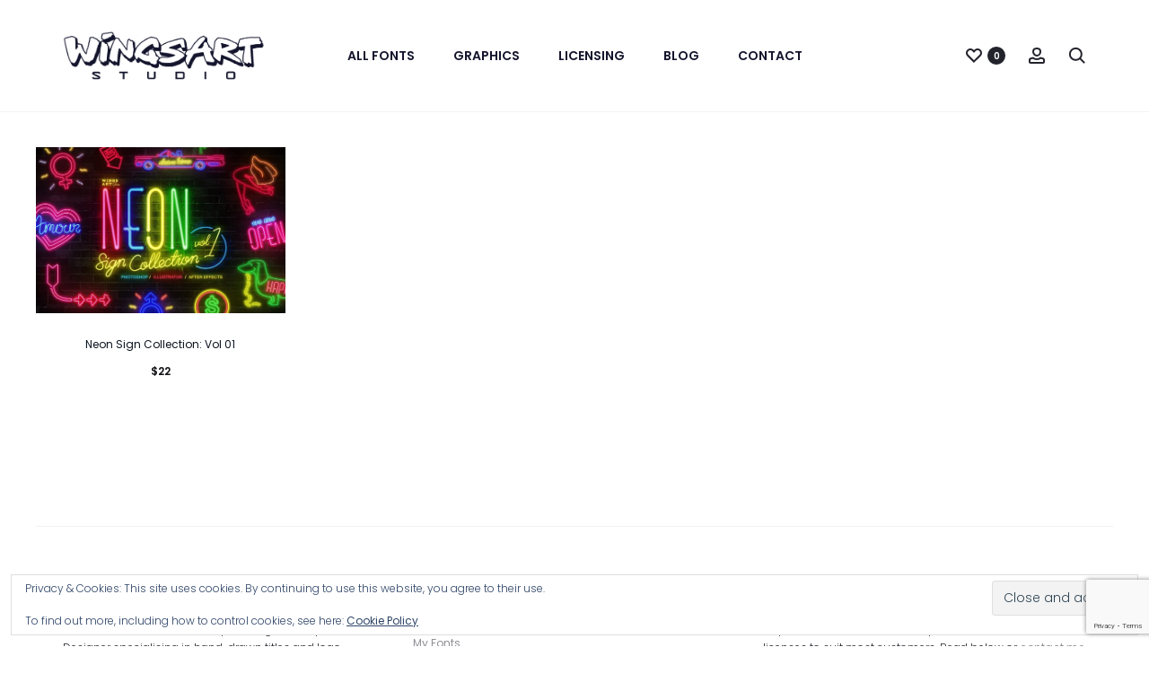

--- FILE ---
content_type: text/html; charset=utf-8
request_url: https://www.google.com/recaptcha/api2/anchor?ar=1&k=6LcgOdoZAAAAAELK49MUTB_bJoVY22F1b-_QE7wO&co=aHR0cHM6Ly93aW5nc2FydC5zdHVkaW86NDQz&hl=en&v=PoyoqOPhxBO7pBk68S4YbpHZ&size=invisible&anchor-ms=20000&execute-ms=30000&cb=67ycfp94sd5
body_size: 48898
content:
<!DOCTYPE HTML><html dir="ltr" lang="en"><head><meta http-equiv="Content-Type" content="text/html; charset=UTF-8">
<meta http-equiv="X-UA-Compatible" content="IE=edge">
<title>reCAPTCHA</title>
<style type="text/css">
/* cyrillic-ext */
@font-face {
  font-family: 'Roboto';
  font-style: normal;
  font-weight: 400;
  font-stretch: 100%;
  src: url(//fonts.gstatic.com/s/roboto/v48/KFO7CnqEu92Fr1ME7kSn66aGLdTylUAMa3GUBHMdazTgWw.woff2) format('woff2');
  unicode-range: U+0460-052F, U+1C80-1C8A, U+20B4, U+2DE0-2DFF, U+A640-A69F, U+FE2E-FE2F;
}
/* cyrillic */
@font-face {
  font-family: 'Roboto';
  font-style: normal;
  font-weight: 400;
  font-stretch: 100%;
  src: url(//fonts.gstatic.com/s/roboto/v48/KFO7CnqEu92Fr1ME7kSn66aGLdTylUAMa3iUBHMdazTgWw.woff2) format('woff2');
  unicode-range: U+0301, U+0400-045F, U+0490-0491, U+04B0-04B1, U+2116;
}
/* greek-ext */
@font-face {
  font-family: 'Roboto';
  font-style: normal;
  font-weight: 400;
  font-stretch: 100%;
  src: url(//fonts.gstatic.com/s/roboto/v48/KFO7CnqEu92Fr1ME7kSn66aGLdTylUAMa3CUBHMdazTgWw.woff2) format('woff2');
  unicode-range: U+1F00-1FFF;
}
/* greek */
@font-face {
  font-family: 'Roboto';
  font-style: normal;
  font-weight: 400;
  font-stretch: 100%;
  src: url(//fonts.gstatic.com/s/roboto/v48/KFO7CnqEu92Fr1ME7kSn66aGLdTylUAMa3-UBHMdazTgWw.woff2) format('woff2');
  unicode-range: U+0370-0377, U+037A-037F, U+0384-038A, U+038C, U+038E-03A1, U+03A3-03FF;
}
/* math */
@font-face {
  font-family: 'Roboto';
  font-style: normal;
  font-weight: 400;
  font-stretch: 100%;
  src: url(//fonts.gstatic.com/s/roboto/v48/KFO7CnqEu92Fr1ME7kSn66aGLdTylUAMawCUBHMdazTgWw.woff2) format('woff2');
  unicode-range: U+0302-0303, U+0305, U+0307-0308, U+0310, U+0312, U+0315, U+031A, U+0326-0327, U+032C, U+032F-0330, U+0332-0333, U+0338, U+033A, U+0346, U+034D, U+0391-03A1, U+03A3-03A9, U+03B1-03C9, U+03D1, U+03D5-03D6, U+03F0-03F1, U+03F4-03F5, U+2016-2017, U+2034-2038, U+203C, U+2040, U+2043, U+2047, U+2050, U+2057, U+205F, U+2070-2071, U+2074-208E, U+2090-209C, U+20D0-20DC, U+20E1, U+20E5-20EF, U+2100-2112, U+2114-2115, U+2117-2121, U+2123-214F, U+2190, U+2192, U+2194-21AE, U+21B0-21E5, U+21F1-21F2, U+21F4-2211, U+2213-2214, U+2216-22FF, U+2308-230B, U+2310, U+2319, U+231C-2321, U+2336-237A, U+237C, U+2395, U+239B-23B7, U+23D0, U+23DC-23E1, U+2474-2475, U+25AF, U+25B3, U+25B7, U+25BD, U+25C1, U+25CA, U+25CC, U+25FB, U+266D-266F, U+27C0-27FF, U+2900-2AFF, U+2B0E-2B11, U+2B30-2B4C, U+2BFE, U+3030, U+FF5B, U+FF5D, U+1D400-1D7FF, U+1EE00-1EEFF;
}
/* symbols */
@font-face {
  font-family: 'Roboto';
  font-style: normal;
  font-weight: 400;
  font-stretch: 100%;
  src: url(//fonts.gstatic.com/s/roboto/v48/KFO7CnqEu92Fr1ME7kSn66aGLdTylUAMaxKUBHMdazTgWw.woff2) format('woff2');
  unicode-range: U+0001-000C, U+000E-001F, U+007F-009F, U+20DD-20E0, U+20E2-20E4, U+2150-218F, U+2190, U+2192, U+2194-2199, U+21AF, U+21E6-21F0, U+21F3, U+2218-2219, U+2299, U+22C4-22C6, U+2300-243F, U+2440-244A, U+2460-24FF, U+25A0-27BF, U+2800-28FF, U+2921-2922, U+2981, U+29BF, U+29EB, U+2B00-2BFF, U+4DC0-4DFF, U+FFF9-FFFB, U+10140-1018E, U+10190-1019C, U+101A0, U+101D0-101FD, U+102E0-102FB, U+10E60-10E7E, U+1D2C0-1D2D3, U+1D2E0-1D37F, U+1F000-1F0FF, U+1F100-1F1AD, U+1F1E6-1F1FF, U+1F30D-1F30F, U+1F315, U+1F31C, U+1F31E, U+1F320-1F32C, U+1F336, U+1F378, U+1F37D, U+1F382, U+1F393-1F39F, U+1F3A7-1F3A8, U+1F3AC-1F3AF, U+1F3C2, U+1F3C4-1F3C6, U+1F3CA-1F3CE, U+1F3D4-1F3E0, U+1F3ED, U+1F3F1-1F3F3, U+1F3F5-1F3F7, U+1F408, U+1F415, U+1F41F, U+1F426, U+1F43F, U+1F441-1F442, U+1F444, U+1F446-1F449, U+1F44C-1F44E, U+1F453, U+1F46A, U+1F47D, U+1F4A3, U+1F4B0, U+1F4B3, U+1F4B9, U+1F4BB, U+1F4BF, U+1F4C8-1F4CB, U+1F4D6, U+1F4DA, U+1F4DF, U+1F4E3-1F4E6, U+1F4EA-1F4ED, U+1F4F7, U+1F4F9-1F4FB, U+1F4FD-1F4FE, U+1F503, U+1F507-1F50B, U+1F50D, U+1F512-1F513, U+1F53E-1F54A, U+1F54F-1F5FA, U+1F610, U+1F650-1F67F, U+1F687, U+1F68D, U+1F691, U+1F694, U+1F698, U+1F6AD, U+1F6B2, U+1F6B9-1F6BA, U+1F6BC, U+1F6C6-1F6CF, U+1F6D3-1F6D7, U+1F6E0-1F6EA, U+1F6F0-1F6F3, U+1F6F7-1F6FC, U+1F700-1F7FF, U+1F800-1F80B, U+1F810-1F847, U+1F850-1F859, U+1F860-1F887, U+1F890-1F8AD, U+1F8B0-1F8BB, U+1F8C0-1F8C1, U+1F900-1F90B, U+1F93B, U+1F946, U+1F984, U+1F996, U+1F9E9, U+1FA00-1FA6F, U+1FA70-1FA7C, U+1FA80-1FA89, U+1FA8F-1FAC6, U+1FACE-1FADC, U+1FADF-1FAE9, U+1FAF0-1FAF8, U+1FB00-1FBFF;
}
/* vietnamese */
@font-face {
  font-family: 'Roboto';
  font-style: normal;
  font-weight: 400;
  font-stretch: 100%;
  src: url(//fonts.gstatic.com/s/roboto/v48/KFO7CnqEu92Fr1ME7kSn66aGLdTylUAMa3OUBHMdazTgWw.woff2) format('woff2');
  unicode-range: U+0102-0103, U+0110-0111, U+0128-0129, U+0168-0169, U+01A0-01A1, U+01AF-01B0, U+0300-0301, U+0303-0304, U+0308-0309, U+0323, U+0329, U+1EA0-1EF9, U+20AB;
}
/* latin-ext */
@font-face {
  font-family: 'Roboto';
  font-style: normal;
  font-weight: 400;
  font-stretch: 100%;
  src: url(//fonts.gstatic.com/s/roboto/v48/KFO7CnqEu92Fr1ME7kSn66aGLdTylUAMa3KUBHMdazTgWw.woff2) format('woff2');
  unicode-range: U+0100-02BA, U+02BD-02C5, U+02C7-02CC, U+02CE-02D7, U+02DD-02FF, U+0304, U+0308, U+0329, U+1D00-1DBF, U+1E00-1E9F, U+1EF2-1EFF, U+2020, U+20A0-20AB, U+20AD-20C0, U+2113, U+2C60-2C7F, U+A720-A7FF;
}
/* latin */
@font-face {
  font-family: 'Roboto';
  font-style: normal;
  font-weight: 400;
  font-stretch: 100%;
  src: url(//fonts.gstatic.com/s/roboto/v48/KFO7CnqEu92Fr1ME7kSn66aGLdTylUAMa3yUBHMdazQ.woff2) format('woff2');
  unicode-range: U+0000-00FF, U+0131, U+0152-0153, U+02BB-02BC, U+02C6, U+02DA, U+02DC, U+0304, U+0308, U+0329, U+2000-206F, U+20AC, U+2122, U+2191, U+2193, U+2212, U+2215, U+FEFF, U+FFFD;
}
/* cyrillic-ext */
@font-face {
  font-family: 'Roboto';
  font-style: normal;
  font-weight: 500;
  font-stretch: 100%;
  src: url(//fonts.gstatic.com/s/roboto/v48/KFO7CnqEu92Fr1ME7kSn66aGLdTylUAMa3GUBHMdazTgWw.woff2) format('woff2');
  unicode-range: U+0460-052F, U+1C80-1C8A, U+20B4, U+2DE0-2DFF, U+A640-A69F, U+FE2E-FE2F;
}
/* cyrillic */
@font-face {
  font-family: 'Roboto';
  font-style: normal;
  font-weight: 500;
  font-stretch: 100%;
  src: url(//fonts.gstatic.com/s/roboto/v48/KFO7CnqEu92Fr1ME7kSn66aGLdTylUAMa3iUBHMdazTgWw.woff2) format('woff2');
  unicode-range: U+0301, U+0400-045F, U+0490-0491, U+04B0-04B1, U+2116;
}
/* greek-ext */
@font-face {
  font-family: 'Roboto';
  font-style: normal;
  font-weight: 500;
  font-stretch: 100%;
  src: url(//fonts.gstatic.com/s/roboto/v48/KFO7CnqEu92Fr1ME7kSn66aGLdTylUAMa3CUBHMdazTgWw.woff2) format('woff2');
  unicode-range: U+1F00-1FFF;
}
/* greek */
@font-face {
  font-family: 'Roboto';
  font-style: normal;
  font-weight: 500;
  font-stretch: 100%;
  src: url(//fonts.gstatic.com/s/roboto/v48/KFO7CnqEu92Fr1ME7kSn66aGLdTylUAMa3-UBHMdazTgWw.woff2) format('woff2');
  unicode-range: U+0370-0377, U+037A-037F, U+0384-038A, U+038C, U+038E-03A1, U+03A3-03FF;
}
/* math */
@font-face {
  font-family: 'Roboto';
  font-style: normal;
  font-weight: 500;
  font-stretch: 100%;
  src: url(//fonts.gstatic.com/s/roboto/v48/KFO7CnqEu92Fr1ME7kSn66aGLdTylUAMawCUBHMdazTgWw.woff2) format('woff2');
  unicode-range: U+0302-0303, U+0305, U+0307-0308, U+0310, U+0312, U+0315, U+031A, U+0326-0327, U+032C, U+032F-0330, U+0332-0333, U+0338, U+033A, U+0346, U+034D, U+0391-03A1, U+03A3-03A9, U+03B1-03C9, U+03D1, U+03D5-03D6, U+03F0-03F1, U+03F4-03F5, U+2016-2017, U+2034-2038, U+203C, U+2040, U+2043, U+2047, U+2050, U+2057, U+205F, U+2070-2071, U+2074-208E, U+2090-209C, U+20D0-20DC, U+20E1, U+20E5-20EF, U+2100-2112, U+2114-2115, U+2117-2121, U+2123-214F, U+2190, U+2192, U+2194-21AE, U+21B0-21E5, U+21F1-21F2, U+21F4-2211, U+2213-2214, U+2216-22FF, U+2308-230B, U+2310, U+2319, U+231C-2321, U+2336-237A, U+237C, U+2395, U+239B-23B7, U+23D0, U+23DC-23E1, U+2474-2475, U+25AF, U+25B3, U+25B7, U+25BD, U+25C1, U+25CA, U+25CC, U+25FB, U+266D-266F, U+27C0-27FF, U+2900-2AFF, U+2B0E-2B11, U+2B30-2B4C, U+2BFE, U+3030, U+FF5B, U+FF5D, U+1D400-1D7FF, U+1EE00-1EEFF;
}
/* symbols */
@font-face {
  font-family: 'Roboto';
  font-style: normal;
  font-weight: 500;
  font-stretch: 100%;
  src: url(//fonts.gstatic.com/s/roboto/v48/KFO7CnqEu92Fr1ME7kSn66aGLdTylUAMaxKUBHMdazTgWw.woff2) format('woff2');
  unicode-range: U+0001-000C, U+000E-001F, U+007F-009F, U+20DD-20E0, U+20E2-20E4, U+2150-218F, U+2190, U+2192, U+2194-2199, U+21AF, U+21E6-21F0, U+21F3, U+2218-2219, U+2299, U+22C4-22C6, U+2300-243F, U+2440-244A, U+2460-24FF, U+25A0-27BF, U+2800-28FF, U+2921-2922, U+2981, U+29BF, U+29EB, U+2B00-2BFF, U+4DC0-4DFF, U+FFF9-FFFB, U+10140-1018E, U+10190-1019C, U+101A0, U+101D0-101FD, U+102E0-102FB, U+10E60-10E7E, U+1D2C0-1D2D3, U+1D2E0-1D37F, U+1F000-1F0FF, U+1F100-1F1AD, U+1F1E6-1F1FF, U+1F30D-1F30F, U+1F315, U+1F31C, U+1F31E, U+1F320-1F32C, U+1F336, U+1F378, U+1F37D, U+1F382, U+1F393-1F39F, U+1F3A7-1F3A8, U+1F3AC-1F3AF, U+1F3C2, U+1F3C4-1F3C6, U+1F3CA-1F3CE, U+1F3D4-1F3E0, U+1F3ED, U+1F3F1-1F3F3, U+1F3F5-1F3F7, U+1F408, U+1F415, U+1F41F, U+1F426, U+1F43F, U+1F441-1F442, U+1F444, U+1F446-1F449, U+1F44C-1F44E, U+1F453, U+1F46A, U+1F47D, U+1F4A3, U+1F4B0, U+1F4B3, U+1F4B9, U+1F4BB, U+1F4BF, U+1F4C8-1F4CB, U+1F4D6, U+1F4DA, U+1F4DF, U+1F4E3-1F4E6, U+1F4EA-1F4ED, U+1F4F7, U+1F4F9-1F4FB, U+1F4FD-1F4FE, U+1F503, U+1F507-1F50B, U+1F50D, U+1F512-1F513, U+1F53E-1F54A, U+1F54F-1F5FA, U+1F610, U+1F650-1F67F, U+1F687, U+1F68D, U+1F691, U+1F694, U+1F698, U+1F6AD, U+1F6B2, U+1F6B9-1F6BA, U+1F6BC, U+1F6C6-1F6CF, U+1F6D3-1F6D7, U+1F6E0-1F6EA, U+1F6F0-1F6F3, U+1F6F7-1F6FC, U+1F700-1F7FF, U+1F800-1F80B, U+1F810-1F847, U+1F850-1F859, U+1F860-1F887, U+1F890-1F8AD, U+1F8B0-1F8BB, U+1F8C0-1F8C1, U+1F900-1F90B, U+1F93B, U+1F946, U+1F984, U+1F996, U+1F9E9, U+1FA00-1FA6F, U+1FA70-1FA7C, U+1FA80-1FA89, U+1FA8F-1FAC6, U+1FACE-1FADC, U+1FADF-1FAE9, U+1FAF0-1FAF8, U+1FB00-1FBFF;
}
/* vietnamese */
@font-face {
  font-family: 'Roboto';
  font-style: normal;
  font-weight: 500;
  font-stretch: 100%;
  src: url(//fonts.gstatic.com/s/roboto/v48/KFO7CnqEu92Fr1ME7kSn66aGLdTylUAMa3OUBHMdazTgWw.woff2) format('woff2');
  unicode-range: U+0102-0103, U+0110-0111, U+0128-0129, U+0168-0169, U+01A0-01A1, U+01AF-01B0, U+0300-0301, U+0303-0304, U+0308-0309, U+0323, U+0329, U+1EA0-1EF9, U+20AB;
}
/* latin-ext */
@font-face {
  font-family: 'Roboto';
  font-style: normal;
  font-weight: 500;
  font-stretch: 100%;
  src: url(//fonts.gstatic.com/s/roboto/v48/KFO7CnqEu92Fr1ME7kSn66aGLdTylUAMa3KUBHMdazTgWw.woff2) format('woff2');
  unicode-range: U+0100-02BA, U+02BD-02C5, U+02C7-02CC, U+02CE-02D7, U+02DD-02FF, U+0304, U+0308, U+0329, U+1D00-1DBF, U+1E00-1E9F, U+1EF2-1EFF, U+2020, U+20A0-20AB, U+20AD-20C0, U+2113, U+2C60-2C7F, U+A720-A7FF;
}
/* latin */
@font-face {
  font-family: 'Roboto';
  font-style: normal;
  font-weight: 500;
  font-stretch: 100%;
  src: url(//fonts.gstatic.com/s/roboto/v48/KFO7CnqEu92Fr1ME7kSn66aGLdTylUAMa3yUBHMdazQ.woff2) format('woff2');
  unicode-range: U+0000-00FF, U+0131, U+0152-0153, U+02BB-02BC, U+02C6, U+02DA, U+02DC, U+0304, U+0308, U+0329, U+2000-206F, U+20AC, U+2122, U+2191, U+2193, U+2212, U+2215, U+FEFF, U+FFFD;
}
/* cyrillic-ext */
@font-face {
  font-family: 'Roboto';
  font-style: normal;
  font-weight: 900;
  font-stretch: 100%;
  src: url(//fonts.gstatic.com/s/roboto/v48/KFO7CnqEu92Fr1ME7kSn66aGLdTylUAMa3GUBHMdazTgWw.woff2) format('woff2');
  unicode-range: U+0460-052F, U+1C80-1C8A, U+20B4, U+2DE0-2DFF, U+A640-A69F, U+FE2E-FE2F;
}
/* cyrillic */
@font-face {
  font-family: 'Roboto';
  font-style: normal;
  font-weight: 900;
  font-stretch: 100%;
  src: url(//fonts.gstatic.com/s/roboto/v48/KFO7CnqEu92Fr1ME7kSn66aGLdTylUAMa3iUBHMdazTgWw.woff2) format('woff2');
  unicode-range: U+0301, U+0400-045F, U+0490-0491, U+04B0-04B1, U+2116;
}
/* greek-ext */
@font-face {
  font-family: 'Roboto';
  font-style: normal;
  font-weight: 900;
  font-stretch: 100%;
  src: url(//fonts.gstatic.com/s/roboto/v48/KFO7CnqEu92Fr1ME7kSn66aGLdTylUAMa3CUBHMdazTgWw.woff2) format('woff2');
  unicode-range: U+1F00-1FFF;
}
/* greek */
@font-face {
  font-family: 'Roboto';
  font-style: normal;
  font-weight: 900;
  font-stretch: 100%;
  src: url(//fonts.gstatic.com/s/roboto/v48/KFO7CnqEu92Fr1ME7kSn66aGLdTylUAMa3-UBHMdazTgWw.woff2) format('woff2');
  unicode-range: U+0370-0377, U+037A-037F, U+0384-038A, U+038C, U+038E-03A1, U+03A3-03FF;
}
/* math */
@font-face {
  font-family: 'Roboto';
  font-style: normal;
  font-weight: 900;
  font-stretch: 100%;
  src: url(//fonts.gstatic.com/s/roboto/v48/KFO7CnqEu92Fr1ME7kSn66aGLdTylUAMawCUBHMdazTgWw.woff2) format('woff2');
  unicode-range: U+0302-0303, U+0305, U+0307-0308, U+0310, U+0312, U+0315, U+031A, U+0326-0327, U+032C, U+032F-0330, U+0332-0333, U+0338, U+033A, U+0346, U+034D, U+0391-03A1, U+03A3-03A9, U+03B1-03C9, U+03D1, U+03D5-03D6, U+03F0-03F1, U+03F4-03F5, U+2016-2017, U+2034-2038, U+203C, U+2040, U+2043, U+2047, U+2050, U+2057, U+205F, U+2070-2071, U+2074-208E, U+2090-209C, U+20D0-20DC, U+20E1, U+20E5-20EF, U+2100-2112, U+2114-2115, U+2117-2121, U+2123-214F, U+2190, U+2192, U+2194-21AE, U+21B0-21E5, U+21F1-21F2, U+21F4-2211, U+2213-2214, U+2216-22FF, U+2308-230B, U+2310, U+2319, U+231C-2321, U+2336-237A, U+237C, U+2395, U+239B-23B7, U+23D0, U+23DC-23E1, U+2474-2475, U+25AF, U+25B3, U+25B7, U+25BD, U+25C1, U+25CA, U+25CC, U+25FB, U+266D-266F, U+27C0-27FF, U+2900-2AFF, U+2B0E-2B11, U+2B30-2B4C, U+2BFE, U+3030, U+FF5B, U+FF5D, U+1D400-1D7FF, U+1EE00-1EEFF;
}
/* symbols */
@font-face {
  font-family: 'Roboto';
  font-style: normal;
  font-weight: 900;
  font-stretch: 100%;
  src: url(//fonts.gstatic.com/s/roboto/v48/KFO7CnqEu92Fr1ME7kSn66aGLdTylUAMaxKUBHMdazTgWw.woff2) format('woff2');
  unicode-range: U+0001-000C, U+000E-001F, U+007F-009F, U+20DD-20E0, U+20E2-20E4, U+2150-218F, U+2190, U+2192, U+2194-2199, U+21AF, U+21E6-21F0, U+21F3, U+2218-2219, U+2299, U+22C4-22C6, U+2300-243F, U+2440-244A, U+2460-24FF, U+25A0-27BF, U+2800-28FF, U+2921-2922, U+2981, U+29BF, U+29EB, U+2B00-2BFF, U+4DC0-4DFF, U+FFF9-FFFB, U+10140-1018E, U+10190-1019C, U+101A0, U+101D0-101FD, U+102E0-102FB, U+10E60-10E7E, U+1D2C0-1D2D3, U+1D2E0-1D37F, U+1F000-1F0FF, U+1F100-1F1AD, U+1F1E6-1F1FF, U+1F30D-1F30F, U+1F315, U+1F31C, U+1F31E, U+1F320-1F32C, U+1F336, U+1F378, U+1F37D, U+1F382, U+1F393-1F39F, U+1F3A7-1F3A8, U+1F3AC-1F3AF, U+1F3C2, U+1F3C4-1F3C6, U+1F3CA-1F3CE, U+1F3D4-1F3E0, U+1F3ED, U+1F3F1-1F3F3, U+1F3F5-1F3F7, U+1F408, U+1F415, U+1F41F, U+1F426, U+1F43F, U+1F441-1F442, U+1F444, U+1F446-1F449, U+1F44C-1F44E, U+1F453, U+1F46A, U+1F47D, U+1F4A3, U+1F4B0, U+1F4B3, U+1F4B9, U+1F4BB, U+1F4BF, U+1F4C8-1F4CB, U+1F4D6, U+1F4DA, U+1F4DF, U+1F4E3-1F4E6, U+1F4EA-1F4ED, U+1F4F7, U+1F4F9-1F4FB, U+1F4FD-1F4FE, U+1F503, U+1F507-1F50B, U+1F50D, U+1F512-1F513, U+1F53E-1F54A, U+1F54F-1F5FA, U+1F610, U+1F650-1F67F, U+1F687, U+1F68D, U+1F691, U+1F694, U+1F698, U+1F6AD, U+1F6B2, U+1F6B9-1F6BA, U+1F6BC, U+1F6C6-1F6CF, U+1F6D3-1F6D7, U+1F6E0-1F6EA, U+1F6F0-1F6F3, U+1F6F7-1F6FC, U+1F700-1F7FF, U+1F800-1F80B, U+1F810-1F847, U+1F850-1F859, U+1F860-1F887, U+1F890-1F8AD, U+1F8B0-1F8BB, U+1F8C0-1F8C1, U+1F900-1F90B, U+1F93B, U+1F946, U+1F984, U+1F996, U+1F9E9, U+1FA00-1FA6F, U+1FA70-1FA7C, U+1FA80-1FA89, U+1FA8F-1FAC6, U+1FACE-1FADC, U+1FADF-1FAE9, U+1FAF0-1FAF8, U+1FB00-1FBFF;
}
/* vietnamese */
@font-face {
  font-family: 'Roboto';
  font-style: normal;
  font-weight: 900;
  font-stretch: 100%;
  src: url(//fonts.gstatic.com/s/roboto/v48/KFO7CnqEu92Fr1ME7kSn66aGLdTylUAMa3OUBHMdazTgWw.woff2) format('woff2');
  unicode-range: U+0102-0103, U+0110-0111, U+0128-0129, U+0168-0169, U+01A0-01A1, U+01AF-01B0, U+0300-0301, U+0303-0304, U+0308-0309, U+0323, U+0329, U+1EA0-1EF9, U+20AB;
}
/* latin-ext */
@font-face {
  font-family: 'Roboto';
  font-style: normal;
  font-weight: 900;
  font-stretch: 100%;
  src: url(//fonts.gstatic.com/s/roboto/v48/KFO7CnqEu92Fr1ME7kSn66aGLdTylUAMa3KUBHMdazTgWw.woff2) format('woff2');
  unicode-range: U+0100-02BA, U+02BD-02C5, U+02C7-02CC, U+02CE-02D7, U+02DD-02FF, U+0304, U+0308, U+0329, U+1D00-1DBF, U+1E00-1E9F, U+1EF2-1EFF, U+2020, U+20A0-20AB, U+20AD-20C0, U+2113, U+2C60-2C7F, U+A720-A7FF;
}
/* latin */
@font-face {
  font-family: 'Roboto';
  font-style: normal;
  font-weight: 900;
  font-stretch: 100%;
  src: url(//fonts.gstatic.com/s/roboto/v48/KFO7CnqEu92Fr1ME7kSn66aGLdTylUAMa3yUBHMdazQ.woff2) format('woff2');
  unicode-range: U+0000-00FF, U+0131, U+0152-0153, U+02BB-02BC, U+02C6, U+02DA, U+02DC, U+0304, U+0308, U+0329, U+2000-206F, U+20AC, U+2122, U+2191, U+2193, U+2212, U+2215, U+FEFF, U+FFFD;
}

</style>
<link rel="stylesheet" type="text/css" href="https://www.gstatic.com/recaptcha/releases/PoyoqOPhxBO7pBk68S4YbpHZ/styles__ltr.css">
<script nonce="NdUjzMI25viCNr6m6EWYZQ" type="text/javascript">window['__recaptcha_api'] = 'https://www.google.com/recaptcha/api2/';</script>
<script type="text/javascript" src="https://www.gstatic.com/recaptcha/releases/PoyoqOPhxBO7pBk68S4YbpHZ/recaptcha__en.js" nonce="NdUjzMI25viCNr6m6EWYZQ">
      
    </script></head>
<body><div id="rc-anchor-alert" class="rc-anchor-alert"></div>
<input type="hidden" id="recaptcha-token" value="[base64]">
<script type="text/javascript" nonce="NdUjzMI25viCNr6m6EWYZQ">
      recaptcha.anchor.Main.init("[\x22ainput\x22,[\x22bgdata\x22,\x22\x22,\[base64]/[base64]/[base64]/ZyhXLGgpOnEoW04sMjEsbF0sVywwKSxoKSxmYWxzZSxmYWxzZSl9Y2F0Y2goayl7RygzNTgsVyk/[base64]/[base64]/[base64]/[base64]/[base64]/[base64]/[base64]/bmV3IEJbT10oRFswXSk6dz09Mj9uZXcgQltPXShEWzBdLERbMV0pOnc9PTM/bmV3IEJbT10oRFswXSxEWzFdLERbMl0pOnc9PTQ/[base64]/[base64]/[base64]/[base64]/[base64]\\u003d\x22,\[base64]\x22,\x22bVtVw74Rwow6wr7DiMKOw7fDlWtGw7EKw7TDvB07QsOvwpx/fsK1IkbCiwrDsEoyasKfTVrCmxJkLcKnOsKNw6PCuwTDqHc9wqEEwrJBw7Nkw6XDnMO1w6/Do8K/fBfDoQo2U0RrFxIPwpBfwokJwq1Gw5tHBB7CthPCpcK0wosiw6Niw4fCoVQAw4bCjSPDm8Kaw6bClErDqR/CqMOdFQd9M8OHw61DwqjCtcOAwrstwrZBw5sxSMONwp/Dq8KAHGrCkMOnwo4Pw5rDmQssw6rDn8KEIkQzUynCsDNASsOFW2/DrMKQwqzCuxXCm8OYw7PCvcKowpIjVMKUZ8KkK8OZwqrDnXh2wpR/wo/Ct2kyOMKaZ8K3bCjCsFMJJsKVwp3DvMOrHg4sPU3ColXCvnbCj14kO8OMfMOlV03CqGTDqRvDjWHDmMOTX8OCwqLCn8OXwrV4BAbDj8OSMMOlwpHCs8KJEsK/RRB9eEDDisOZD8O/C1Yyw7xww7HDtToIw4vDlsK+woIUw5ogb0QpDiVawpphwqjCv2U7csKjw6rCrQsZPArDphZPAMK2fcOJfx7Di8OGwpAoAcKVLhdnw7Ezw7HDt8OKBQbDq1fDjcKBC3gAw57CpcKfw5vCqMOgwqXCv1gswq/CixbCgcOXFFxzXSkywpzCicOkw7XCv8KCw4ETWx5zaW8WwpPCtXHDtlrClcO+w4vDlsKVdWjDkmDCiMOUw4rDtcK0woEqKD/ClhowMCDCv8O9MnvCk1zCkcOBwr3CnXMjeRBow77DoV7CsghHDVVmw5TDigd/[base64]/CgMOnYwgoYsOEdxEJw41+w4RsczYNWMOsUxNmYsKTNxzDum7Cg8KOw453w73Cr8KFw4PCmsKcUm4jwop8d8KnOQfDhsKLwrNaYwtFwr3CpjPDlTgUIcOMwplPwq1zesK/TMOZwpvDh0c9XTledkbDh1DCrFzCgcONwqfDk8KKFcKRO01EwrDDhjomKcKsw7bChnw6NUvCgh5swq1KIsKrCj7Dn8OoA8KbaSV0SjcGMsOiIzPCncOVw4M/[base64]/JMKow5/CtSbDrcKIwqEOCMKsFT8Rw4rDpHTCoCjCtErClsO/[base64]/DthEow5HChcOOwodywo/CrcKsC3PCssOxRWEIw7fCl8KEw65uw4gfw6nDlV1Zwo/DuHVAw47ChcKWE8K/[base64]/[base64]/DrsKzfjp4wo96w4kGwobDkBPChR7CqcO3w7fDlMKMcRZYQcKrwrTCgQrDsTUUBcOtGcOzw7khHsK1wpHCr8O9wqPDnsOKODVyURzDs2HCusO1wqPCqwlLw7DCjsOIXCnCrsKaBsKqJ8OAw7jCiwHCiHo/[base64]/CsmvCusOKVHrCrh7Drj1zcMKsw68Uw5DDlcK+aihpK28VXcOOw5XDuMKNwrTCtldEw502am/CvsOCCTrDqcOPwrkvAsORwpjCpy4ofMKrOF/[base64]/wr5NCmRDZmfDuSfCo8KbBRfDvsK/wocST8OfwqLDvcOYw63CmsKzwp/CmnPDnXXCpMOjVHHCgMOdA0LDmcKKwqjColLDl8ORBS3CqMOKXcKxwqLCtSHDhCxyw6wjDWLCl8OFHcKFbsOwQsO0X8Kkwpg3A1nCpx/DkMKHAsK0w6XDqAzDlkFww6LDgsKNwr/DtMKEMHDDmMK3wrwWXQDCocOoe1pmdSzDk8OVaUgIVsKTe8KXV8KSwr/CocOXUMKydsOcwr55TAvCo8KmwqLDj8Oywow5wqXCvGp5P8KGYj/DmcOiDDdZwokQwrB0M8KTw4cKw4VVwpPCuErDr8KVf8Ozw5BPw6VrwrjCgCQLwrvCs3PChMKcw4J/[base64]/DtmnDmxjCg8KBGsOkEsO/wp8aw6rCq27CjcOwwrzDlcOMZ0ZOw6s/wqHCrcKdw7E9QjYmR8KUKg7Ci8OZNnnDlsKcYsK4eVDDsTEmBsK7wqrClGrDk8OvTUE+woEcwoU8w6JpJXlIwq9+w6jDoUN6AMOrSMKUwqlFXgMfIU/CjDc0wp7DtEnCmMKVLWXDicOIacOAworDjsOJL8O5P8OvA1PCtMOpMCx3wpANbMKOMMOTwpvDmH8/Lk3DhzMKw49+wrFDY08bJcKEXcOfwodbw5F1wokHQMKZwpI+w4VwW8OIEsKdwq50w7fDvsOGYSh5Gi7DgsOewqXDk8OLw5vDmcKYwrNEJnfDl8O7fsOQw5/ClR9FOMKBw4NKP0PCvcO8wrXDqArDvcKkI2/CjgfDrU80VsOOBV/DkMOSw7VSwq/DhUIgFVM8AMOUwpIRTMKkw5weVQHCtcKjYVPDtsOKw5JfwovDkcK0wql/ZigKw5TCvTZsw5VDcRwTw5/Dk8Kmw4fDjcKNwqggwpLCggsywrLCiMOLTsOrw70/csOLHAbCo1XClcKJw4rCs1VoY8OTw7kGAXE4d1LCnMOAaHbDmsK1w5tpw4EKeVfDpTAiwpfDpMK6w6jCjcKnw4cBeCcAMGEoewTClsOAQF5UwozCmiXCpUEnwqs+wpMiwoXDnMOKwrw0w4/Ct8OgwqjDghrClBjDphoSwppGJDDCvsKKw5TChMKnw6rCvcOYYsKlQMO+w4rCjkjCjsOPw4BBw7nCtldwwoDDmMKSMWUZwr7ClA7DkyPCvsOlwrzCsV8Fw7wBwpPCqcOsD8OOQsO+fEFlJBsYdsK6wo00w7YjRhEvU8OociJTIzvCvmV5ZsK1CDp/LsKQA03CuUvCgkAbw4lcw5TClMOQw7BJwqDCsBAqNBFJwrbCu8O8w47DtkTDlQPDusOpwqVvw7fChQxnwo3CjizCosKsw7/[base64]/wr4PannChcObYGjCmsODYXTChMOUw5oWP8OLf8KMw4p8aV/ClcK4w4/DiHDCkcK2w5nDuXvDqMK9w4QkT2cyMVQuw7jDhcOHfiHDnw02fMOXw5pGw5MRw5lfK03Cp8KLQEbCvsOebsKww6jDvWo/wqXCnCRuwrBnwoLDihfDq8OkwrB3MMKlwqrDtcOyw7zCuMK4wopENj7DvSILVMOwwrDCssKCw4bDoMK/w53Cr8K1LMOsRmbCrsOQwqUCF3pDIsOCJlTDhcK7wpzCj8KpLMOmwoXDplfDosKwwr7DkHFwwpnCrsKJPMKKDsOpW2JpDcKoaA1qKyTCn2RWw69GAzh+F8O0w6PDhn/Di3LDjcOFKMOWZ8OKwpvDocKpwqvCoAEWw656w7gvUFcKwrzDu8KbBU0vfsOJwp1VfcKLwo/CswjDosKsM8KjT8KjXMKzb8KVwphrwqFJwos/w4IZw7U3SDvDnyPCiXAUwqodwo0ABDDDjcKgwofCoMOkNTTDqQPCk8OhwrbCqAhUw7TDgcKfb8KdWcOWwrXDqmtuwrTCpgnDsMOtwrDCicK4KMKXOBsJw7LCnT94wpYOwqNmHWwXUGfCk8Otwoh1FC5vw6zDuyrDhC/CkjMCEBZfHV5Sw5J2w4HCqsOJwqbCkcKtVsOCw5gZwqwewowAw6nDrsOWwo/DmsKdHcKUBgdiSmJ6bsOAw50ew6I/[base64]/w4rDvMKgMMKcw6rCosKNw5Miw71JO8KWdHjDmcKGEsOcw5rDvUrCgMO/wrYUPMOdLArCjcO0Ok5ENsO1w4zCiyzCh8OYB2YOw4TDr3TCqMKLw7/[base64]/Dt8KLwqTDmsOtd8KOIxM2GMKIwqXDsA4BHlYVwpjCu8OUZMO7LF14B8Oowo3Dn8KEw4lnw53DqcKfGXfDpkdeWx44ZsOkw7J2wqTDhmTDs8KuJ8OVecOkbE4iwrZfLn9jGl8IwoU7wqbCiMO/[base64]/CtMKow7nDrsObw6ZeAsOFdsOsZcOBAMOgwoNjwoMRIcOmwplYwo3DkCUyL8OCWMOENcKAJCbCg8KwGjTCs8KjwqDCrkHCqmhza8OBwozCvQQxdx5fwr/CsMOewqIVw40QwpXCpj9yw7/Dk8OvwrQuRXPDrsKAf1JtP1XDicK5w7c+w4N5RsKKeGzCnlVjbsK2w73Dl1JkPUEMw4nClRUmw5YHwq7CpEPDnXVrBcKAfBzCoMKkwrAvTArDlB/CpRRkwr7DkcKUWsKNw6Jew7zCmMKKFWhqN8OXw7DCksKFWcObZRbDp00DQ8Krw63Cvj5Jw5oWwpkhBEvDjcOUARvDpXR+X8O/w6ksTkjCmXnDhsOgw5nDqlfCmsO9w4NuwoDDtwlJJGgKf3Jlw5k/w6LCihjCsB/DtEA5w7ttdWoCZkXDk8OkGcKqw6YxDhx3VhTDmMKAbkFnY0gsZMOnCMKJNg9kciTCk8OoSMKJGUddQgRFUDFEwqzDlTNnHsK/wrXCjwjCgA1pw60swoUvN1csw6fCnFzCvUzDsMKZw4kEw6QxesOFw5kFwr3Cs8KHNEvDhMOXYMK+K8Kdw6DDpsOkw6/CsWTDthkMUirCl35SPUvCgcOzw5U0w4XDtcK8wo/DgAsjwrUQKVbDgDAmw4fDlD/Djh5MwrTDsAbDlwTCh8K7wrgLHMKCa8Kjw4nCvMK8L3lAw7rDicOyDjc2b8OFSR/DrhokwqDDugh6QcONwqxwEy7Ch1Bqw5TDmsOhwo8ZwrxowovDv8K6wo4WFg/CnEJ5wqhGw7XChsO0dMK/w4HDmMKWUE9Cw6Q/[base64]/[base64]/DkQ3Cr1DCqMOFahJWw7PCsF/CggI0aA/CosOhFsOmwoLCjcK5P8OMw7zDpcOuw497clcgd0Y3bScUw4XDn8O8wpbDr3YOWxRdwqzDhyV2ccOfUVhIHMO5LVcRfhbCq8OZwqI3H37DhULDu1/CtcOMfcOHw74zWMKfw7PDtEvDlhjCpQ/[base64]/TsOawppMHApnwqV9ecKMecKmwr9ycsO3dj80WsOkGcKPw7bCocOBw613d8OUCEvCjcOdAzXCtcO6wo/CtmLCisOSBHp6LMOBw5bDqE0Qw63CsMOuZ8Okw4B+M8KzD0nChMKiwrfChwfCgAYbwowLbXtWwonCnSNPw6tpw4HCj8KPw6/DncOXMU8Owo9uwpsAF8K8YHnChAnCrTNBw7HCn8KZDMKoRTAVw7BAwqvCqEgRMyBfPipdw4fCmsKKf8KJwp7Ci8Obcx14D2x0FnHCpgvChsOfKm/CisOoS8O0Q8OlwpoCw7oMw5HCpk98f8OewpUOC8O7w7TCtcKPG8O/[base64]/Cg0hFw5ZCwpUZfsODwozCtj0RBEV6w5oFMDxxwqnCtk84w7h2w7NPwpRMB8OOTHocwq/[base64]/DtQUawptBOljCukjClS/DlMOlwoPDgDNuAMOGw5fDocO/[base64]/Dp8KRHTvDi0jDpRZJw5bCg8OCQRRCaXIxw4INw4jCpHw2wqJWUsKIwqdlw5crwpLDqilQw6M9wrTDgBkWL8O4FMKCOD3Dsj97SMOtw6RywrzCiWpKw4EIw6UGWMK/[base64]/DoQR9w5g6H8OPw5vDmgHDt8OcKMOyw4Njw4MEw4NYw5NpRU/[base64]/ASvDh1sMKcKow47DlMKYY8OwPFJhw6VYFMKnw4TCg8Klw7vChsKPRh04wpbCgAJYMMK5wpPCszw3FQ/[base64]/Yiw9wp3DuyrCgTDCtygqwqfClzTDrmchw458w6HDvRPClsKQWcK1worDjcOGw6Q/[base64]/[base64]/Cq0sIKMK8fMO3wqnCgsOaw5bDj0PCh8KZRkA8w4vDvkjCh0bDtW7CqMKAwpk0wpHCnMOpwr9fQTdMAsOQT00Cw5LCqgx/ThVkZcOXWMOswqHDry0wwqzDlRNmw73DrsONwoRdwpfCtm/DmS3CncKBdMKnFcO5w48jwoBVwqrCrcO5fntgdjjCq8Kvw51ew7PCrwwuw49CPsKBwqbDjMKIBcKjwqrDpsKJw7Y/w6dcAVdgwq8aFQHCkHDCh8OzCkrClXDDtwFuYcOvwrLDlFYfwqnCsMKtIndTw4fDscKQQ8KpcDfDmTXDjwgQwqEOUmzDmsODw7I/RAvDpTDDtsODH2LDj8OjAxxGUsKFLAM8wpTDq8OQWnskw7NdaX07w4kwHwzDvsKBwpEJIMOJw7bDlsOAAibCk8O5w7HDjjPDsMO1w7Mzw40MCS/[base64]/[base64]/DtTfDuMK6dl7Cv2clOcK5bMKtCWPCmkLCi37DngdDfcKIw6DCtz9NIX1dSENWX2pbw6t9HyzDrFPDqMO5w4XCm3stW13DuToTIG3CpsK/w6gjaMKNfFIvwpENW015w4/DtMOGw7nCpABWwoV3XSYuwr1kw43CrD1RwqNjYMK4wp/[base64]/[base64]/CvcOoG8ONw658w78TwpjDmlnDo8OnDnrDtMOgw4TDtMO2f8KrwrpNwrgBMmghbkhiRnvClnB1wr59w43CisK1wpzDiMOpAcKzwrhTM8O9AcKgw63Cj3EOOB7DvmXDkFrDisKCw5bDn8OFwp1Ww6A2UT7Dmg/CvlrCvhLCq8OAw54vJMK2wpZ7dMKPK8OOD8Oew5vCp8Klw4FTw7Jww5nDmjwcw4kjwpXDoBdiZMOHPMORwrnDvcOLXAIVwoLDqjgcUz1ADS/DnsKTfMK5ZTIWeMOoUMKjwrPDicOXw6rCjMKxIknCicOKecOBw5rDnsOte2rDnX4Aw67DjcKXGiLCh8OSwqDDmmrCl8OZW8O2X8OUQsKcw6fCr8O4JMOswqAhw4lKA8OPw6RlwpkKfXBCw6Vgwo/DusO4wrZ5wqDCscOXwql9w5rDoz/[base64]/wollPsKJwpM4eBoCw6XDjMOFJMOOTR8VwpZwZcKQwqliBTo/woXDgsOgwoVsdXjDncOAL8Ocwp/Cq8KEw7rDiwzCr8K5Aj3Dt1PCgWjDsjxxDcKowpvCoxPCmncEHwPDsAcEw6zDocOJf0s6w4wLwqA2wqTCv8O2w7cewrQnwq7DhsKAGsOzRMOmBsK8wqDCu8Kfwrs9QMKqU2ZDw4jChcKCd3FtGGZLfFZ9w5DCjEsyMC4EQkDDvzTDni/[base64]/[base64]/R17Cq8K6IcOCOMOyNcK+OcKQHnhyRB9GCVvCi8Olw4zCnW1MwrNKw5XCpcOvLcKFw5TCpQ1bwqEgD3zDnTjDsAcpw5EvLD/DtCcVwqgWw4RSBcKxZ1tVwqsLS8Ovc2YPw6p2w4nCkU8Iw5RRw7gqw6XDvSwWICloHMKmcMOTaMKxVjZRWcOdw7HCh8O1w4VjSMK2HsK7w6bDnsOSLMOlwojDmVVrIcK7CmJtQMO0wpFWXy/DtMKQwp16d0J3wqlQX8OXwqJCRcOUwrbCrVosYWlOw4w6wrEyPEEKcsOcVMKdIh7DpcOPw5HCrkJlIcKFU0ciwrHDhMO1EMK4f8KIwq0swqzDsDEawqx9UG/DokcuwpQ0PH/Cs8Okcjd9ZFPDlcOLZBvCqD7Dix98RCxQwqLDmmXDiXBqw7DDgCFrw44bwp8sXcOow71kCEfDqMKDw6N1LD40FcORw4jCqX4XKGbDny7CpMKdwrpXw4XCuD7Dj8O/BMOQwqXCg8K6w7lww4p2w4XDrsO8wrtgwptiwonCkMOiNcK7O8KpZwwKKsOIw4bCkcOyBcK3w4vColnDtsKbaiLDmcOmI2B6wqdTUcOzSMO3AcONH8KJwqLDnxhvwpN/w6gzwqMRw5XCpcK3w4jCjlzDsSbCnUhmc8KYd8OYwpI8w5fDhhPDscOWUMOLw54ARB8Bw6AvwpgkasKqw6E1BwAzw5vCv1ETQ8OJV07CpT91wrEKVSrDgsOJWsOIw7rCuDYfw4/CssKvdA7CnVFQw7pCA8KeX8OcbghrI8KCw57DoMKNMClNWjohwqPCuy3CjGLDs8KyajI/W8KMH8OWw4pFNsOzw6bCuyrCiSjCvhjCv25mwoFkTFVfw6LCisKXNwfDscOrwrXCpCpYw4o/w6/Dv1LCqMKeUsK3wpTDscK5w4TCj1vDl8OGwq9PJg3DocKvwqbCiytVw68UFDPDvHpqLsO/[base64]/Cr8Obwq3DihXDpsKvIsKtw5nCpDHDrsOUwpHCtGDCkz5CwrpkwppQHAjCvMOZw43DpMO1TMO6OzDCtMO0OSZww7ggQhPDvwvCm38/OcOITFjDhnLCvMKywpPCtMKFWVY8w7bDk8KbwpkLw4I/w6vCrjjCo8Kgw5ZJw4x5w7NIwpd+FsKZPGbDncO+woLDlsOIa8KDw5PDrUkHdcOBSSDCvExmfMKXLsOGw7lGbmx+wqEMwq7DgcOMQXnDrMK8NsKiDMObwofCnCxoe8KMwrRqIC3CqyPCu2rDsMKewqdTCn/DpsO+wrPDqARqcsOBwqnDj8KYSHbDtsO1wr43NHZ6w4M0w7HDnMONK8Otwo/DgsKlwoBFw6tvw79Tw5PDi8KlY8OcQGLCi8KEdEIPI1DChXtMTx/Dt8KKZsOIw78Uwo5two9Ww4XCksOOw71aw6/CtsO5woNNw4fDi8Ozwq8LO8OJDsODd8OOFWdvLhTCkMOOAMK7w4jCvMK/w4DChloZwqDCnmcXL3/Ct3jDm17CocOvWRDCjsKkFgo9wqPCkMK1w4ZWUsKOw48Xw4QYwoYlFyhPN8KvwrR3woHChVnDo8KiAAzCrwrDksKdw4ERYldiawTCpsKtXMKSS8KLeMOuw7Ecwr3DpMOOLcOTwp5cT8OEG2nDrQRpwr7CqcKAw6BQw57DvsOiwqpeeMKOeMKzAMK0acOoKi/DglxFw5Vuwp/Dpw9SwrbCtcKbwoDDtzAOTcOwwoMZTlx3w5dlw6VgJsKHcsK5w5nDrVoKQMKZKUDCozIuw4BZanbCvcKzw60pwrrCu8KQWmUPw7V5fzkswpRDPsODwoB6dMOWwpPCuEJywoLDrcO1w6gcWCdhJcOtUzUhwrFtLsKsw7HCl8KVw6g6wq7DgGFAwqRNwpd5ZxcgHMOpEl/DjwfCsMOtw6spw7Ftw7NfXFJaQMK5PC3CscKiZcOVBFl1YQTDiGdywqfDintzF8KRwo95wqcQw5htwooZXB1SXsKmcMK5wpsjwoYkw5zDk8KRKMKCwpdGIjweaMKiw757UwhlWSQRw4/DosKINcKaA8OrKCLCoSTCs8OvE8KqCB50w5PDhcKtGcOAwoJuEcKdJzPChsOYw7zDlmHCuxYGw4TCgcOpwqwvR0NAC8K8GwfCuj/CknYfwrPDqcK0w5DDk1jCpChTDkZraMKuw6grRcOPw4tnwrBrJ8KPwqHDgMOPw5QWw7/DhyZiBg3CmMO1w4FdY8O/w7TDhcKtw4vCmxc3wo9nRhs6QndQw49Swo91w7ZfJMK2EcOswr/DuHx5esOQw5XDhsKkIxt8wp7CinrCsxbDgA/CssOMJyIeJcOJZ8Ouw4Iew6PCh3jCr8OQw7XCnMOhw5QPfHNlccORaDDCksO6HD0nw74AwpnDqsOCw5zCqsOZwpvCiSh4w6HCp8KAwpNFw6LDvwd3wo3DpcKRw5EWwrcLFcKJMcOjw4PDrFpQbS97wpDDs8O/[base64]/CosOaDcKhZcKbw5TCrWTDoxjDhjTCohzCs8OzKj5Kw6YxwrLDusOkeEHCuyTDjj0uw6jDqcKLHMOEw4ABw5NFw5HCncO4ecKzKlLCq8OHw4nDnV/DulzDq8Kywo5dOsOCFmMPEMOpM8KqIMOob3ICQcKGw4EkT0vCrMKeHsO8w7s6w6wUU1ogw5kBw4TCiMKlX8OWwo1Iw4DDs8K6w5HDnEYiaMOwwqnDpw/[base64]/[base64]/CsAI8w6/CrcOmQsK8wo/CoSnDsgNfwoIgwoEPwp98w6ouwqRwYMKMZMK7wqPDv8OXKMKFKR/DtVQuA8Oww7LDuMOZw4UxbsKER8KfwrHCucO8LFkfworCg2fDgcOeOcOLwqrCpg/CuRxQf8ObPwl9GsOGw5Vnw7oYwozCkMKsHgh/w7TCrC3DoMKxUht9w6fCmibClMORwpLCpVLCoT4TDlPDrm41FsOuw7vDlDHDiMOkBATDqhJIKWBoWMKGYnjCoMK/wr4wwp8ow4p5KMKDwr3Dg8OAwqrDrkLCrEkVOMK9NsOjKWDCl8O3RiE3RsOYcURLNx7DisORwrHDlCfDkMOXwrE6w5Ipw6Mmw4wnE07CusOsZsK/TsO2WcKmH8K/w6B8w5BnLDtcYFxow4HDjE/Dl298wr7CscOUYCMhGTXDv8KZM1VldcKXcDjDrcKtIworwppzwq7CucOuEVbCmRDDkcKHwrbCrMKLOFPCr3jDtn3CvsORHXvDqhdafBLCjG8Uw7PCosODZT/[base64]/Cryw8NsKBFMKBaMOKREgTF8Kvb8Krwr0mw5jCpDxSLjHDpxIDBcKMCXx5Hy4nImgENjXCt1bDuFzDlQUBwpUKw6BsVsKqEQhpK8Kyw5PChMOjw5/[base64]/[base64]/DqsOcGMOaw6zCuwvDiGQOW1PDg8KqMSlpw7/[base64]/w4XDhy9+wrI1Hhw+w4A+fcK7MMOiw6RpLC5Tw551Ax3Dvn5uN8KESAA4LcK0w6rCtll4fsKGCcK0ZsK7dT/DuWzChMOcwqzCn8OpwrbDucOTWsOcwpkASsKXw6MjwrvCkTYUwoxgw4vDiC7CsSosGMKXCcOLTgJiwoMdVcKZHMO4KSl7EEPDgjPDj2zCvxTDpMO+ScOzwpHCtS9cw5A7GcOUAxXCh8OFw512SX5Dw4Uhw6hsb8O6wos5MEXDkj5owoJlw7chD2Vuw4LDrsOPWy/[base64]/DksKhG2U/AgTCgcOLwrwmdcKmw5fChsOJw6zDghwZflDCk8KswpDDtHIBwqHDhcOHwpsJwqXDnsKZwp7CiMKxGygPw6HCvQTCow0PwqnDn8OEwpB1KMOAw6xyCMKowpYoG8Kowq/CrcKSVsO7JsKuw47Dn0/DnMKfw5IHesOXEsKTcsOHw7vCgcOSEMOKT1LDuBwMw5BRw6LDisOQF8OGOsOOFsOaTHErfSvCjB/DgcK5ITJMw4t0w5vDrWNALgLCnDBaWMOPAsOVw5bDrsOPwrzCpizCqW3DiH9Aw4bCjgfCssOpwqXDthjDqMO/wrt7w7xtw4Eow604ER7CqAfDl1IRw7/DmA1yC8KTwrsTwpxNV8KLw4XCmsOCfcKWwr7DpE7CpBjCrHPDkMK/[base64]/DkSFwwrEeEi1wHGVNwrM+Cl8pPmAIO1XDjhJQw7DDpQDCocKtw5/CjHFnBmUEwoDDoF3Cm8Oxw6Rhw7lNw6bDlcKTw4Q5ZwPCn8Kbwqkkwp9xwq/CssKEw7TDl29ObiFxw6kGLH4lBHDDjsKYwo5cd0JZe2wBwq3ClU/DrUDDuTHCpH/DtsK3TjJWw6DDjDhww4/CvcOXCgvDpcOIS8KxwohKYcKyw61QKRDDsy/DskPDjVh7wrRxw7UDesKswqMzwrxHMjdzw4fCih/Dr3Uww45nV3PCucKZajAlwogpc8OyccOlwo/DncKCYl9Awr8cwr0KIsOrw64TH8KRw4VhasKswrVlOMOLwqQHOMKqFcO7WMK+UcOxcsOxGQ3ClMKvwqVpwrrDvjHCpD/Cg8K+wq0nfRMNAkDCkcOgw4TDkw7CosK/[base64]/Cv8O6HSjCh8O+w4bDpUbCncOhwrDDsBFaw6zDmsO8Mzc7wr4vw6kdXhrDrAYIJ8OLwqc/[base64]/Co1cZCsK+w7DDvCQzw5gGwqDDhlU3w4Y5SDxtdMOmwoxEwoQ0w6sWMHdOw4cewp5FRkgxL8Ogw7bChT1LwoNEfy4+VG3DisKJw6V0dcO9KMKoJMO9JsOhwo3ClWlww5/CvcKwbMK9w7xGCMOxdyJSKGMZwqp2wpp3I8K1clLCqAQpLcK4wqrDvcKRwr8ERSzDscOJYXRVEcK8wrLCksKTw6TDh8Kbw5fDkcOQwqbCvg83MsOrwrkLJjsxw6bCkyXDv8OcworDj8OpEMKXw77CrsK1w5zCmBxJw54iS8OAw7RgwqxswoXDgsO/[base64]/DmMKgc20bLRxVwpN/[base64]/Do8O0W8KSw5DDoMKHckrCsMKLCsKpd8Kbwo1desOkRkPCssOaAz7CnMOOw7TDi8OJFMKXw5XDiW7CmcOETsO/w6EsHiXDnMOALMOrw7Z6wpE4wrEIE8KTczN2wphWw4gFDMKWwpjDinQuJcOoWAoewoDCv8OMwrRCw745w6VuwpLDq8O7EsOOPMOGw7NTwrfCtyXCrsOHTztWdMO5BMKcZlBQTEbCgsOCAMO8w5kzH8Kww719w59wwohwecKpwr7Cp8KzwoY8IcKGTMOOaQjDocO/[base64]/CucOnw5YyUcOyRWXCnzTClwHCsMKww4TDulHClcOyfilfJyHDom3CkcKvI8K/HF/DpMO6WC4BfMKNbGbDssOqKMOLw6UcQ1wWwqbDpMK/wpzCoScSwp/CtcKMF8KleMOsfAHCpUhDXjrCnUbCrh/[base64]/w7d0IFTDkX8+w73CsMKhw6B2f8KnYBLDmi7Dj8Oiwp07QsOBwqZeRsO2wrTCnsKhw7/DssKVwq1Sw5YKYcOLw5ctwovCiHxkJMOZw6LCuzB8wpHCqcOAG01mw6Z9w7rCkcOwwopBA8KSw6kEwo7Dq8O4MsKyIcOsw6hCCDjCpcOWw587AUrDnDbDsiswwpnCtVgpw5LCv8O9DMOaPTFDw5nDp8KHLBTDucKefzjCkUPDlW/DsD8ABsOiCMKeW8O7w6lOw58qwpbCncK9wr7CuTnCqcOuwqcWw5nDjWbDmFxWNhQsEiXCnsKbw58RB8O6wo1uwq8IwpsOccK5wrPCpcOpdQJELcOVwrdnw7nCpR1oYcOGVWfCk8OZN8K/fsOAwohqw45LWsOYPcKlCsKRw4/DlcK0w5rCgcOzLAbCjcOowp0/[base64]/ClcKTDE8ewr8Aw5TDhMODwohmLMKjScK0wp4YwoN+R8KXw6/CtsOSw7lNdMOXWwzCph/DlsKfUVbCkxp9LcOtwpAcw7DCjMKkKg3CgX55FMKndcKYJyFlw44UH8OJZMOzQ8OUwplfwo1dYsOVw6cpJ1l0wrB5bMOxwpxUw459w67Ct2hVGsOGwq0Ow40dw4fCosO3wqjCvsOvMMK7VD5hw7ZnTMKlw77CpQzDlsKkwp3CqcKgCB7DhR/ClMKRR8OHBVoYKFoUw57DnMOfw7oJwpVGw7lLw4syJV5bOFAAwq/[base64]/e1HDkhfDkkw8P8OIw7fCi8KIw4Zjw5gxw6UtVMOybsOFUMKswpd3Y8KNwphLEzHCm8KkNMKOwqvCmMOiPcKMPivCiV9MwppGfBfCvwENDMKTwrnDnEvDqBNEB8O7dmHCkwzCtsOlaMOYwo7Dp1chPMOJZcKXwq4/w4TDn1zDrUYbw6HDpsOZW8OhKsKyw7N8w4gXR8OAI3U7wo4+Uy3DmsKRwqJOF8KvwoPDv2VDL8OYwrjDvsOZwqTDm3EYWsK/WMKIwrcaBUAZw7siwqfCm8O3wpVFdwXCiF/DvMKVw45wwq1PwqbCtDhZBsOwPAptw4LDhHXDo8Oww45twrjCocO1E0JcV8OdwoPDv8KUJsOaw7lAw4Eqw5xgCsOow6jCmMOKw4TCgcOewoogFcOKHGbChxk0wrEiw71nBMKdCSl6GCjCk8KUTFxwHWNdwqkNwp/DuDbCnWh5wok/[base64]/CuA8vw4TDjcOATy7CvBA/DnrDj23Dq8OnwqhydBfCkGjDj8ODwp4Qw5nDuVTDtg8Pwr3CtSbCp8OsHnknHk7CpDfDgcOYwqbCo8KsdkvCqnHCmMOHRcO/w7fCqhBTw5YvE8KgVCR+W8Oxw5AHwo/DgX5SbsK4MRVUw7XDr8KiwpzDvsKXwqrCu8KWw58DPsKbw5xKwpLCqcKPGG8pw7DDrMKcw6HCi8OtS8KVw4FMKxRIw4EQwqhyAXU6w4AGAsOJwocuFgHDhyl7c1TCqsKrw67DqMOBw6xBEUHCnC3CnGfDh8O7DRXChSbCk8Kjw5JiwoPDjcKOCcK/w69iPxhGw5TDmsKPcEV/fsKLIsO4IXrDisO4wrF8T8O0FBwkw4zCjMOKEsOlwo3CkW/Cm2URGSUPRg3DpMOFwrrDr0c0PcK8FMO6w5HCscOZMcKpw54bDMO3w6sTw5JDwpfCssKHC8OiwqTDgcK9W8Onw5nDg8KrwoXDmlPCqHVaw4AXMsKRwpvDg8K/asKtwprDlsOkA0Elw5vDjMKOAcKTTcOXwoIzacK6HMKYwo1oS8K0Ymxnw4nCgsOpChFKVMKrwqvDuxFIajzCnMO3EsOwQTUmB3TDqcKLGTp4TGgdLMK3f3PDmcO4ecK/KcOTwpXDm8OzZQzDsX58w4LCk8ONwr7CtsKHXhfDrQPDisOiwrhCdQ3CrcKtw7/DmMKxX8KVwoR/SVvCm2VeUDTDh8OACC3DoF7CjBt/wqQ3dCHCsEgFw7DDqRUKwoLCmsOnw7DCiA/[base64]/CuVrCiMKFPcO1w6jCkiw6w4M8NMKbw4BWPRbCv21/NcO7w4vDtsOXw7LCswJzwq0cKzfCuwzCkW/DvsOiYQc/w5DClsO4w73DgMK7wpPDi8OFOxPCrsKvw7PDul4pwpbCjTvDs8OQeMKVwpLDkMKrdx3Dmm/[base64]/DkToGw4F7wpoTwr3DoBgYKWA2w51hw7TDtsKqL1B7K8O8wpNnR3ZKw7Jdw5chIW8UwrzDu1/CuEA8c8KoUkrDqcOzAg1PKBjCtMO2wrnDg1cTXMOowqfCsRF2I2/DiTDClG8/wplGBsK/w63DmMKlJRFVw5TDqSLDkwZAwr58w4fDsFBNZhk7w6HCmMKce8KqNBXCtQrDuMKCwpTDiVpmdMOjW37DnVnDqsOVwow9GxPCk8OEdgINWzrDtMODwoBhw6nDiMO/wrbCgsOywq3Chi7CmkNtPHdUwq/CpsO0E2PDncOow5Z4w53DoMKYwobCqsOSwqvCpMOTwrPDuMKHHsOrMMKtw4nDmSRxw4rDh3YpdMKDVQV8HcKnw4lSw4UXw5LDlsOCLRt7wrA0S8OywrNaw6HCrGjChWXDtXk/[base64]/Dq8Kgw6bCiMKRw5jDvR0uQsKxSmskdhrCvXokwrnDuHDCrVLCqcOVwoZKwponHMKYUsOEY8K+w506QwrDtsOuwpZOTsOSAgfCmcK2wqXCo8OFWQjCoQcAbMK9w7zCmV/Cp1fChD7Ds8KYNcOiw7VJLMOFaCIxHMOww53DmsKowpl2VVHDhsOKw4nCokbDpUfDkh0YBcOnV8O2w5bCocOUwrzDry7DkMKzQMK8Kh7DuMOHwoBtdz/DljjDk8K7WCdOwpF7wrZfw6NOw47Ci8KpI8OHw5vCocODTTNqwoQOwqdGMMO6KSx9wphRw6DCnsOGR1sEK8Opw67CmsO9wobCqCgLPsKVBcKbVyMVdmHDmwsmw4jCtsOqwp/Cj8OBw5fDocKKw6YQwq7CqElxw7gpSh5JdMO8w43ChQrDmzbChQg7wrLCvcOfEhjCryp6bnLCtlbCmV0Awp0zwpHDqMKjw7jDnkPDt8KRw7TCj8OQw5d6NsO/BcOOESF7JXwDG8Kww4h6wq1ZwoQCw4IBw4RPw4kGw6DDuMONBxJowp5NYhnDmsKCGsKCwqjCvsKCMcKhOx/DgCPCpsOiSSPClsKEwpjCqcOBSsOzTcOPGcK2UxTDnsK8Vi0aw7BRP8ORwrcywqrDqsKYMglVwr0bU8KkZ8OhFjnDlzPDg8KhPsO7DsOwT8KGT1lWw7YGwqE8wqZ5VsOQw6vCmVjDn8Ofw7/CjsKjw7zCv8KSw7bDssOcw5nDgR9NdmoMUcOxwpIIS3LCnHrDgjPCncOOL8Kgwr4SU8K0UcKzW8KrM39sdMKLKUEubBHCg3XCpydJFsK8w6HDpsKqwrUIP2HCk3kEw7LCh0/Cp0YOw73DgMKDSTHDiE3CqsOkGWzDlVTCisOvL8OKQsKxw4vDlsKRwpU0w7HDt8OTbQbCjj/CgzjDiUx+wobDp04TfmEJCcKRbMK2w4PDj8K1HMOFw40fK8OowrfDmcKLw4jCgcKPwpjCt2PCsxzCt29Dek7DkhPCpVPCkcO7LsOze0QSdkLDnsOybnXDgsOtwqLDmcK/GWEswr3Dp1PDpsKcwqo6w6pvAsOMCcKARsOpNxfDgB7CjMKvOh1Ew60qw7hswrHCvQgbYGxrFcOYw69CQXHCgMKfXMKjGcKMw5tYw6HCrybCnBnDljzDjsKYfsKdQ2g4ADYbJsOCPMOtQsOlZnNCw7/Ckl/DucKJU8KFwozCm8ObwrVnaMO4woLCsy7CtcKOwrvCqDZ2wpV+w6XCoMK4w6nCpW3Dky8pwrTCpsKYw70CwpXDkmkTwr/CjkRhIsOzHMOow5Niw5FTw43CuMKLOVp5w7Z0wq7Cq2jDrwjCt2HChT9yw6l7f8KURGHDggE9en85VMKEwoTCuz1qw5vDucK/w5LDj0BvO0EXwrjDrFnCgAUvAgx3QMKZwo5AdcOvwrrDqwQLasO/wrTCo8KqcsORB8OBw5xHacOMNRcoQ8OJw7rCncKTwpZlw5UJTnDCuyDDssKPw6vDiMOwJR5dUVsGH23DoVPCogDDkxV6wonChmHCnTPCnsKcw60twpYGOUBCOcOIw47DiBs9wqzCojYdwoXCs1BZw4QIw5lBw44Dwr7CvcOeLsO8wrFRbXNtw6/DhH3CrcKTa3YFwqHDoQ99M8K7OzsQJg9LFsOswqbCs8KYfcObwoPDnwzCmArCjiVww4jCjyLCnjzCo8O4I0Mpwo3CuBzDkz/Dq8K3dTRuJcKqw7JXNjTDkcKvw53CqMKaa8K2wpk0fzA1TDXDux/CnMOnMcKncmDCuUFWacKPwr9qw6pOwq/CvcOpwrLCtsKdAMOccxjDu8OiwrnCgl5BwpMUTsK1w5Z5X8K/E27DqxDCnikdScKRZGPDuMKewpzCujnDkX3CoMO+WVMawp/CvBLDmFjCsgcrDsKKY8KpLx/DhsObwpzDhsKUIlHCsVdpHMOhUcKWwoFww4TDgMOHCMKDwrDCsRvCvRvCknwBT8O/Uiw3wojChAJVb8OVwrjChVnDqCIJwohJwoU+BW3ClUzDq2nDnw3DmXbDjiTDrsOawowPw6Jgw6PDkT9AwpkEw6bCvF3DuMKVw4zCicKyUMOuwq4+EDVPw6nCicOiw7tuw5rCl8KQAyHDlg/[base64]/wrjCisOpAFvCtcKrdcOnO8KRwrRMwrhvwo/Dq8OIwq5Mw53DnMOLwrtwwrrDgxPDpRNEw4ppwqpFw5PCkSxCGsK9w4/DmMOQEm4HSMKow59Zw4bDnmMLwrvDnMOowqvCvMKvwpzCh8OrDcKDwoxZwpsvwoFBw6zCrBA5w4nCvyrCrFHDmgVXNsOHwql9woM+H8Opw5HDiMK9cG7CkTkKLATCrsOobcOkw4PDnDTCsVMsTcK/w79rw5pEFglkw4rDhsK2PMOVaMKAw59uw6jCvg\\u003d\\u003d\x22],null,[\x22conf\x22,null,\x226LcgOdoZAAAAAELK49MUTB_bJoVY22F1b-_QE7wO\x22,0,null,null,null,1,[21,125,63,73,95,87,41,43,42,83,102,105,109,121],[1017145,565],0,null,null,null,null,0,null,0,null,700,1,null,0,\[base64]/76lBhn6iwkZoQoZnOKMAhk\\u003d\x22,0,1,null,null,1,null,0,0,null,null,null,0],\x22https://wingsart.studio:443\x22,null,[3,1,1],null,null,null,1,3600,[\x22https://www.google.com/intl/en/policies/privacy/\x22,\x22https://www.google.com/intl/en/policies/terms/\x22],\x22I8uJq658Zg2J6Tt2TPw43azHgLq3yJUL+OYQQllvU3o\\u003d\x22,1,0,null,1,1768888784536,0,0,[221,105,203],null,[7,109,121],\x22RC-27_0sr2a9YkiyA\x22,null,null,null,null,null,\x220dAFcWeA4Rf6C3NR_IaxyiO78rD-1bxxUv-qn4Uwi-k-0vLi41yyENcx6FklGTcuggP0XjObs77B-d01T_bnHsXWbnf8iUZn8MLA\x22,1768971584497]");
    </script></body></html>

--- FILE ---
content_type: text/html; charset=utf-8
request_url: https://www.google.com/recaptcha/api2/anchor?ar=1&k=6LcgOdoZAAAAAELK49MUTB_bJoVY22F1b-_QE7wO&co=aHR0cHM6Ly93aW5nc2FydC5zdHVkaW86NDQz&hl=en&v=PoyoqOPhxBO7pBk68S4YbpHZ&size=invisible&anchor-ms=20000&execute-ms=30000&cb=i6uyenitix1r
body_size: 48484
content:
<!DOCTYPE HTML><html dir="ltr" lang="en"><head><meta http-equiv="Content-Type" content="text/html; charset=UTF-8">
<meta http-equiv="X-UA-Compatible" content="IE=edge">
<title>reCAPTCHA</title>
<style type="text/css">
/* cyrillic-ext */
@font-face {
  font-family: 'Roboto';
  font-style: normal;
  font-weight: 400;
  font-stretch: 100%;
  src: url(//fonts.gstatic.com/s/roboto/v48/KFO7CnqEu92Fr1ME7kSn66aGLdTylUAMa3GUBHMdazTgWw.woff2) format('woff2');
  unicode-range: U+0460-052F, U+1C80-1C8A, U+20B4, U+2DE0-2DFF, U+A640-A69F, U+FE2E-FE2F;
}
/* cyrillic */
@font-face {
  font-family: 'Roboto';
  font-style: normal;
  font-weight: 400;
  font-stretch: 100%;
  src: url(//fonts.gstatic.com/s/roboto/v48/KFO7CnqEu92Fr1ME7kSn66aGLdTylUAMa3iUBHMdazTgWw.woff2) format('woff2');
  unicode-range: U+0301, U+0400-045F, U+0490-0491, U+04B0-04B1, U+2116;
}
/* greek-ext */
@font-face {
  font-family: 'Roboto';
  font-style: normal;
  font-weight: 400;
  font-stretch: 100%;
  src: url(//fonts.gstatic.com/s/roboto/v48/KFO7CnqEu92Fr1ME7kSn66aGLdTylUAMa3CUBHMdazTgWw.woff2) format('woff2');
  unicode-range: U+1F00-1FFF;
}
/* greek */
@font-face {
  font-family: 'Roboto';
  font-style: normal;
  font-weight: 400;
  font-stretch: 100%;
  src: url(//fonts.gstatic.com/s/roboto/v48/KFO7CnqEu92Fr1ME7kSn66aGLdTylUAMa3-UBHMdazTgWw.woff2) format('woff2');
  unicode-range: U+0370-0377, U+037A-037F, U+0384-038A, U+038C, U+038E-03A1, U+03A3-03FF;
}
/* math */
@font-face {
  font-family: 'Roboto';
  font-style: normal;
  font-weight: 400;
  font-stretch: 100%;
  src: url(//fonts.gstatic.com/s/roboto/v48/KFO7CnqEu92Fr1ME7kSn66aGLdTylUAMawCUBHMdazTgWw.woff2) format('woff2');
  unicode-range: U+0302-0303, U+0305, U+0307-0308, U+0310, U+0312, U+0315, U+031A, U+0326-0327, U+032C, U+032F-0330, U+0332-0333, U+0338, U+033A, U+0346, U+034D, U+0391-03A1, U+03A3-03A9, U+03B1-03C9, U+03D1, U+03D5-03D6, U+03F0-03F1, U+03F4-03F5, U+2016-2017, U+2034-2038, U+203C, U+2040, U+2043, U+2047, U+2050, U+2057, U+205F, U+2070-2071, U+2074-208E, U+2090-209C, U+20D0-20DC, U+20E1, U+20E5-20EF, U+2100-2112, U+2114-2115, U+2117-2121, U+2123-214F, U+2190, U+2192, U+2194-21AE, U+21B0-21E5, U+21F1-21F2, U+21F4-2211, U+2213-2214, U+2216-22FF, U+2308-230B, U+2310, U+2319, U+231C-2321, U+2336-237A, U+237C, U+2395, U+239B-23B7, U+23D0, U+23DC-23E1, U+2474-2475, U+25AF, U+25B3, U+25B7, U+25BD, U+25C1, U+25CA, U+25CC, U+25FB, U+266D-266F, U+27C0-27FF, U+2900-2AFF, U+2B0E-2B11, U+2B30-2B4C, U+2BFE, U+3030, U+FF5B, U+FF5D, U+1D400-1D7FF, U+1EE00-1EEFF;
}
/* symbols */
@font-face {
  font-family: 'Roboto';
  font-style: normal;
  font-weight: 400;
  font-stretch: 100%;
  src: url(//fonts.gstatic.com/s/roboto/v48/KFO7CnqEu92Fr1ME7kSn66aGLdTylUAMaxKUBHMdazTgWw.woff2) format('woff2');
  unicode-range: U+0001-000C, U+000E-001F, U+007F-009F, U+20DD-20E0, U+20E2-20E4, U+2150-218F, U+2190, U+2192, U+2194-2199, U+21AF, U+21E6-21F0, U+21F3, U+2218-2219, U+2299, U+22C4-22C6, U+2300-243F, U+2440-244A, U+2460-24FF, U+25A0-27BF, U+2800-28FF, U+2921-2922, U+2981, U+29BF, U+29EB, U+2B00-2BFF, U+4DC0-4DFF, U+FFF9-FFFB, U+10140-1018E, U+10190-1019C, U+101A0, U+101D0-101FD, U+102E0-102FB, U+10E60-10E7E, U+1D2C0-1D2D3, U+1D2E0-1D37F, U+1F000-1F0FF, U+1F100-1F1AD, U+1F1E6-1F1FF, U+1F30D-1F30F, U+1F315, U+1F31C, U+1F31E, U+1F320-1F32C, U+1F336, U+1F378, U+1F37D, U+1F382, U+1F393-1F39F, U+1F3A7-1F3A8, U+1F3AC-1F3AF, U+1F3C2, U+1F3C4-1F3C6, U+1F3CA-1F3CE, U+1F3D4-1F3E0, U+1F3ED, U+1F3F1-1F3F3, U+1F3F5-1F3F7, U+1F408, U+1F415, U+1F41F, U+1F426, U+1F43F, U+1F441-1F442, U+1F444, U+1F446-1F449, U+1F44C-1F44E, U+1F453, U+1F46A, U+1F47D, U+1F4A3, U+1F4B0, U+1F4B3, U+1F4B9, U+1F4BB, U+1F4BF, U+1F4C8-1F4CB, U+1F4D6, U+1F4DA, U+1F4DF, U+1F4E3-1F4E6, U+1F4EA-1F4ED, U+1F4F7, U+1F4F9-1F4FB, U+1F4FD-1F4FE, U+1F503, U+1F507-1F50B, U+1F50D, U+1F512-1F513, U+1F53E-1F54A, U+1F54F-1F5FA, U+1F610, U+1F650-1F67F, U+1F687, U+1F68D, U+1F691, U+1F694, U+1F698, U+1F6AD, U+1F6B2, U+1F6B9-1F6BA, U+1F6BC, U+1F6C6-1F6CF, U+1F6D3-1F6D7, U+1F6E0-1F6EA, U+1F6F0-1F6F3, U+1F6F7-1F6FC, U+1F700-1F7FF, U+1F800-1F80B, U+1F810-1F847, U+1F850-1F859, U+1F860-1F887, U+1F890-1F8AD, U+1F8B0-1F8BB, U+1F8C0-1F8C1, U+1F900-1F90B, U+1F93B, U+1F946, U+1F984, U+1F996, U+1F9E9, U+1FA00-1FA6F, U+1FA70-1FA7C, U+1FA80-1FA89, U+1FA8F-1FAC6, U+1FACE-1FADC, U+1FADF-1FAE9, U+1FAF0-1FAF8, U+1FB00-1FBFF;
}
/* vietnamese */
@font-face {
  font-family: 'Roboto';
  font-style: normal;
  font-weight: 400;
  font-stretch: 100%;
  src: url(//fonts.gstatic.com/s/roboto/v48/KFO7CnqEu92Fr1ME7kSn66aGLdTylUAMa3OUBHMdazTgWw.woff2) format('woff2');
  unicode-range: U+0102-0103, U+0110-0111, U+0128-0129, U+0168-0169, U+01A0-01A1, U+01AF-01B0, U+0300-0301, U+0303-0304, U+0308-0309, U+0323, U+0329, U+1EA0-1EF9, U+20AB;
}
/* latin-ext */
@font-face {
  font-family: 'Roboto';
  font-style: normal;
  font-weight: 400;
  font-stretch: 100%;
  src: url(//fonts.gstatic.com/s/roboto/v48/KFO7CnqEu92Fr1ME7kSn66aGLdTylUAMa3KUBHMdazTgWw.woff2) format('woff2');
  unicode-range: U+0100-02BA, U+02BD-02C5, U+02C7-02CC, U+02CE-02D7, U+02DD-02FF, U+0304, U+0308, U+0329, U+1D00-1DBF, U+1E00-1E9F, U+1EF2-1EFF, U+2020, U+20A0-20AB, U+20AD-20C0, U+2113, U+2C60-2C7F, U+A720-A7FF;
}
/* latin */
@font-face {
  font-family: 'Roboto';
  font-style: normal;
  font-weight: 400;
  font-stretch: 100%;
  src: url(//fonts.gstatic.com/s/roboto/v48/KFO7CnqEu92Fr1ME7kSn66aGLdTylUAMa3yUBHMdazQ.woff2) format('woff2');
  unicode-range: U+0000-00FF, U+0131, U+0152-0153, U+02BB-02BC, U+02C6, U+02DA, U+02DC, U+0304, U+0308, U+0329, U+2000-206F, U+20AC, U+2122, U+2191, U+2193, U+2212, U+2215, U+FEFF, U+FFFD;
}
/* cyrillic-ext */
@font-face {
  font-family: 'Roboto';
  font-style: normal;
  font-weight: 500;
  font-stretch: 100%;
  src: url(//fonts.gstatic.com/s/roboto/v48/KFO7CnqEu92Fr1ME7kSn66aGLdTylUAMa3GUBHMdazTgWw.woff2) format('woff2');
  unicode-range: U+0460-052F, U+1C80-1C8A, U+20B4, U+2DE0-2DFF, U+A640-A69F, U+FE2E-FE2F;
}
/* cyrillic */
@font-face {
  font-family: 'Roboto';
  font-style: normal;
  font-weight: 500;
  font-stretch: 100%;
  src: url(//fonts.gstatic.com/s/roboto/v48/KFO7CnqEu92Fr1ME7kSn66aGLdTylUAMa3iUBHMdazTgWw.woff2) format('woff2');
  unicode-range: U+0301, U+0400-045F, U+0490-0491, U+04B0-04B1, U+2116;
}
/* greek-ext */
@font-face {
  font-family: 'Roboto';
  font-style: normal;
  font-weight: 500;
  font-stretch: 100%;
  src: url(//fonts.gstatic.com/s/roboto/v48/KFO7CnqEu92Fr1ME7kSn66aGLdTylUAMa3CUBHMdazTgWw.woff2) format('woff2');
  unicode-range: U+1F00-1FFF;
}
/* greek */
@font-face {
  font-family: 'Roboto';
  font-style: normal;
  font-weight: 500;
  font-stretch: 100%;
  src: url(//fonts.gstatic.com/s/roboto/v48/KFO7CnqEu92Fr1ME7kSn66aGLdTylUAMa3-UBHMdazTgWw.woff2) format('woff2');
  unicode-range: U+0370-0377, U+037A-037F, U+0384-038A, U+038C, U+038E-03A1, U+03A3-03FF;
}
/* math */
@font-face {
  font-family: 'Roboto';
  font-style: normal;
  font-weight: 500;
  font-stretch: 100%;
  src: url(//fonts.gstatic.com/s/roboto/v48/KFO7CnqEu92Fr1ME7kSn66aGLdTylUAMawCUBHMdazTgWw.woff2) format('woff2');
  unicode-range: U+0302-0303, U+0305, U+0307-0308, U+0310, U+0312, U+0315, U+031A, U+0326-0327, U+032C, U+032F-0330, U+0332-0333, U+0338, U+033A, U+0346, U+034D, U+0391-03A1, U+03A3-03A9, U+03B1-03C9, U+03D1, U+03D5-03D6, U+03F0-03F1, U+03F4-03F5, U+2016-2017, U+2034-2038, U+203C, U+2040, U+2043, U+2047, U+2050, U+2057, U+205F, U+2070-2071, U+2074-208E, U+2090-209C, U+20D0-20DC, U+20E1, U+20E5-20EF, U+2100-2112, U+2114-2115, U+2117-2121, U+2123-214F, U+2190, U+2192, U+2194-21AE, U+21B0-21E5, U+21F1-21F2, U+21F4-2211, U+2213-2214, U+2216-22FF, U+2308-230B, U+2310, U+2319, U+231C-2321, U+2336-237A, U+237C, U+2395, U+239B-23B7, U+23D0, U+23DC-23E1, U+2474-2475, U+25AF, U+25B3, U+25B7, U+25BD, U+25C1, U+25CA, U+25CC, U+25FB, U+266D-266F, U+27C0-27FF, U+2900-2AFF, U+2B0E-2B11, U+2B30-2B4C, U+2BFE, U+3030, U+FF5B, U+FF5D, U+1D400-1D7FF, U+1EE00-1EEFF;
}
/* symbols */
@font-face {
  font-family: 'Roboto';
  font-style: normal;
  font-weight: 500;
  font-stretch: 100%;
  src: url(//fonts.gstatic.com/s/roboto/v48/KFO7CnqEu92Fr1ME7kSn66aGLdTylUAMaxKUBHMdazTgWw.woff2) format('woff2');
  unicode-range: U+0001-000C, U+000E-001F, U+007F-009F, U+20DD-20E0, U+20E2-20E4, U+2150-218F, U+2190, U+2192, U+2194-2199, U+21AF, U+21E6-21F0, U+21F3, U+2218-2219, U+2299, U+22C4-22C6, U+2300-243F, U+2440-244A, U+2460-24FF, U+25A0-27BF, U+2800-28FF, U+2921-2922, U+2981, U+29BF, U+29EB, U+2B00-2BFF, U+4DC0-4DFF, U+FFF9-FFFB, U+10140-1018E, U+10190-1019C, U+101A0, U+101D0-101FD, U+102E0-102FB, U+10E60-10E7E, U+1D2C0-1D2D3, U+1D2E0-1D37F, U+1F000-1F0FF, U+1F100-1F1AD, U+1F1E6-1F1FF, U+1F30D-1F30F, U+1F315, U+1F31C, U+1F31E, U+1F320-1F32C, U+1F336, U+1F378, U+1F37D, U+1F382, U+1F393-1F39F, U+1F3A7-1F3A8, U+1F3AC-1F3AF, U+1F3C2, U+1F3C4-1F3C6, U+1F3CA-1F3CE, U+1F3D4-1F3E0, U+1F3ED, U+1F3F1-1F3F3, U+1F3F5-1F3F7, U+1F408, U+1F415, U+1F41F, U+1F426, U+1F43F, U+1F441-1F442, U+1F444, U+1F446-1F449, U+1F44C-1F44E, U+1F453, U+1F46A, U+1F47D, U+1F4A3, U+1F4B0, U+1F4B3, U+1F4B9, U+1F4BB, U+1F4BF, U+1F4C8-1F4CB, U+1F4D6, U+1F4DA, U+1F4DF, U+1F4E3-1F4E6, U+1F4EA-1F4ED, U+1F4F7, U+1F4F9-1F4FB, U+1F4FD-1F4FE, U+1F503, U+1F507-1F50B, U+1F50D, U+1F512-1F513, U+1F53E-1F54A, U+1F54F-1F5FA, U+1F610, U+1F650-1F67F, U+1F687, U+1F68D, U+1F691, U+1F694, U+1F698, U+1F6AD, U+1F6B2, U+1F6B9-1F6BA, U+1F6BC, U+1F6C6-1F6CF, U+1F6D3-1F6D7, U+1F6E0-1F6EA, U+1F6F0-1F6F3, U+1F6F7-1F6FC, U+1F700-1F7FF, U+1F800-1F80B, U+1F810-1F847, U+1F850-1F859, U+1F860-1F887, U+1F890-1F8AD, U+1F8B0-1F8BB, U+1F8C0-1F8C1, U+1F900-1F90B, U+1F93B, U+1F946, U+1F984, U+1F996, U+1F9E9, U+1FA00-1FA6F, U+1FA70-1FA7C, U+1FA80-1FA89, U+1FA8F-1FAC6, U+1FACE-1FADC, U+1FADF-1FAE9, U+1FAF0-1FAF8, U+1FB00-1FBFF;
}
/* vietnamese */
@font-face {
  font-family: 'Roboto';
  font-style: normal;
  font-weight: 500;
  font-stretch: 100%;
  src: url(//fonts.gstatic.com/s/roboto/v48/KFO7CnqEu92Fr1ME7kSn66aGLdTylUAMa3OUBHMdazTgWw.woff2) format('woff2');
  unicode-range: U+0102-0103, U+0110-0111, U+0128-0129, U+0168-0169, U+01A0-01A1, U+01AF-01B0, U+0300-0301, U+0303-0304, U+0308-0309, U+0323, U+0329, U+1EA0-1EF9, U+20AB;
}
/* latin-ext */
@font-face {
  font-family: 'Roboto';
  font-style: normal;
  font-weight: 500;
  font-stretch: 100%;
  src: url(//fonts.gstatic.com/s/roboto/v48/KFO7CnqEu92Fr1ME7kSn66aGLdTylUAMa3KUBHMdazTgWw.woff2) format('woff2');
  unicode-range: U+0100-02BA, U+02BD-02C5, U+02C7-02CC, U+02CE-02D7, U+02DD-02FF, U+0304, U+0308, U+0329, U+1D00-1DBF, U+1E00-1E9F, U+1EF2-1EFF, U+2020, U+20A0-20AB, U+20AD-20C0, U+2113, U+2C60-2C7F, U+A720-A7FF;
}
/* latin */
@font-face {
  font-family: 'Roboto';
  font-style: normal;
  font-weight: 500;
  font-stretch: 100%;
  src: url(//fonts.gstatic.com/s/roboto/v48/KFO7CnqEu92Fr1ME7kSn66aGLdTylUAMa3yUBHMdazQ.woff2) format('woff2');
  unicode-range: U+0000-00FF, U+0131, U+0152-0153, U+02BB-02BC, U+02C6, U+02DA, U+02DC, U+0304, U+0308, U+0329, U+2000-206F, U+20AC, U+2122, U+2191, U+2193, U+2212, U+2215, U+FEFF, U+FFFD;
}
/* cyrillic-ext */
@font-face {
  font-family: 'Roboto';
  font-style: normal;
  font-weight: 900;
  font-stretch: 100%;
  src: url(//fonts.gstatic.com/s/roboto/v48/KFO7CnqEu92Fr1ME7kSn66aGLdTylUAMa3GUBHMdazTgWw.woff2) format('woff2');
  unicode-range: U+0460-052F, U+1C80-1C8A, U+20B4, U+2DE0-2DFF, U+A640-A69F, U+FE2E-FE2F;
}
/* cyrillic */
@font-face {
  font-family: 'Roboto';
  font-style: normal;
  font-weight: 900;
  font-stretch: 100%;
  src: url(//fonts.gstatic.com/s/roboto/v48/KFO7CnqEu92Fr1ME7kSn66aGLdTylUAMa3iUBHMdazTgWw.woff2) format('woff2');
  unicode-range: U+0301, U+0400-045F, U+0490-0491, U+04B0-04B1, U+2116;
}
/* greek-ext */
@font-face {
  font-family: 'Roboto';
  font-style: normal;
  font-weight: 900;
  font-stretch: 100%;
  src: url(//fonts.gstatic.com/s/roboto/v48/KFO7CnqEu92Fr1ME7kSn66aGLdTylUAMa3CUBHMdazTgWw.woff2) format('woff2');
  unicode-range: U+1F00-1FFF;
}
/* greek */
@font-face {
  font-family: 'Roboto';
  font-style: normal;
  font-weight: 900;
  font-stretch: 100%;
  src: url(//fonts.gstatic.com/s/roboto/v48/KFO7CnqEu92Fr1ME7kSn66aGLdTylUAMa3-UBHMdazTgWw.woff2) format('woff2');
  unicode-range: U+0370-0377, U+037A-037F, U+0384-038A, U+038C, U+038E-03A1, U+03A3-03FF;
}
/* math */
@font-face {
  font-family: 'Roboto';
  font-style: normal;
  font-weight: 900;
  font-stretch: 100%;
  src: url(//fonts.gstatic.com/s/roboto/v48/KFO7CnqEu92Fr1ME7kSn66aGLdTylUAMawCUBHMdazTgWw.woff2) format('woff2');
  unicode-range: U+0302-0303, U+0305, U+0307-0308, U+0310, U+0312, U+0315, U+031A, U+0326-0327, U+032C, U+032F-0330, U+0332-0333, U+0338, U+033A, U+0346, U+034D, U+0391-03A1, U+03A3-03A9, U+03B1-03C9, U+03D1, U+03D5-03D6, U+03F0-03F1, U+03F4-03F5, U+2016-2017, U+2034-2038, U+203C, U+2040, U+2043, U+2047, U+2050, U+2057, U+205F, U+2070-2071, U+2074-208E, U+2090-209C, U+20D0-20DC, U+20E1, U+20E5-20EF, U+2100-2112, U+2114-2115, U+2117-2121, U+2123-214F, U+2190, U+2192, U+2194-21AE, U+21B0-21E5, U+21F1-21F2, U+21F4-2211, U+2213-2214, U+2216-22FF, U+2308-230B, U+2310, U+2319, U+231C-2321, U+2336-237A, U+237C, U+2395, U+239B-23B7, U+23D0, U+23DC-23E1, U+2474-2475, U+25AF, U+25B3, U+25B7, U+25BD, U+25C1, U+25CA, U+25CC, U+25FB, U+266D-266F, U+27C0-27FF, U+2900-2AFF, U+2B0E-2B11, U+2B30-2B4C, U+2BFE, U+3030, U+FF5B, U+FF5D, U+1D400-1D7FF, U+1EE00-1EEFF;
}
/* symbols */
@font-face {
  font-family: 'Roboto';
  font-style: normal;
  font-weight: 900;
  font-stretch: 100%;
  src: url(//fonts.gstatic.com/s/roboto/v48/KFO7CnqEu92Fr1ME7kSn66aGLdTylUAMaxKUBHMdazTgWw.woff2) format('woff2');
  unicode-range: U+0001-000C, U+000E-001F, U+007F-009F, U+20DD-20E0, U+20E2-20E4, U+2150-218F, U+2190, U+2192, U+2194-2199, U+21AF, U+21E6-21F0, U+21F3, U+2218-2219, U+2299, U+22C4-22C6, U+2300-243F, U+2440-244A, U+2460-24FF, U+25A0-27BF, U+2800-28FF, U+2921-2922, U+2981, U+29BF, U+29EB, U+2B00-2BFF, U+4DC0-4DFF, U+FFF9-FFFB, U+10140-1018E, U+10190-1019C, U+101A0, U+101D0-101FD, U+102E0-102FB, U+10E60-10E7E, U+1D2C0-1D2D3, U+1D2E0-1D37F, U+1F000-1F0FF, U+1F100-1F1AD, U+1F1E6-1F1FF, U+1F30D-1F30F, U+1F315, U+1F31C, U+1F31E, U+1F320-1F32C, U+1F336, U+1F378, U+1F37D, U+1F382, U+1F393-1F39F, U+1F3A7-1F3A8, U+1F3AC-1F3AF, U+1F3C2, U+1F3C4-1F3C6, U+1F3CA-1F3CE, U+1F3D4-1F3E0, U+1F3ED, U+1F3F1-1F3F3, U+1F3F5-1F3F7, U+1F408, U+1F415, U+1F41F, U+1F426, U+1F43F, U+1F441-1F442, U+1F444, U+1F446-1F449, U+1F44C-1F44E, U+1F453, U+1F46A, U+1F47D, U+1F4A3, U+1F4B0, U+1F4B3, U+1F4B9, U+1F4BB, U+1F4BF, U+1F4C8-1F4CB, U+1F4D6, U+1F4DA, U+1F4DF, U+1F4E3-1F4E6, U+1F4EA-1F4ED, U+1F4F7, U+1F4F9-1F4FB, U+1F4FD-1F4FE, U+1F503, U+1F507-1F50B, U+1F50D, U+1F512-1F513, U+1F53E-1F54A, U+1F54F-1F5FA, U+1F610, U+1F650-1F67F, U+1F687, U+1F68D, U+1F691, U+1F694, U+1F698, U+1F6AD, U+1F6B2, U+1F6B9-1F6BA, U+1F6BC, U+1F6C6-1F6CF, U+1F6D3-1F6D7, U+1F6E0-1F6EA, U+1F6F0-1F6F3, U+1F6F7-1F6FC, U+1F700-1F7FF, U+1F800-1F80B, U+1F810-1F847, U+1F850-1F859, U+1F860-1F887, U+1F890-1F8AD, U+1F8B0-1F8BB, U+1F8C0-1F8C1, U+1F900-1F90B, U+1F93B, U+1F946, U+1F984, U+1F996, U+1F9E9, U+1FA00-1FA6F, U+1FA70-1FA7C, U+1FA80-1FA89, U+1FA8F-1FAC6, U+1FACE-1FADC, U+1FADF-1FAE9, U+1FAF0-1FAF8, U+1FB00-1FBFF;
}
/* vietnamese */
@font-face {
  font-family: 'Roboto';
  font-style: normal;
  font-weight: 900;
  font-stretch: 100%;
  src: url(//fonts.gstatic.com/s/roboto/v48/KFO7CnqEu92Fr1ME7kSn66aGLdTylUAMa3OUBHMdazTgWw.woff2) format('woff2');
  unicode-range: U+0102-0103, U+0110-0111, U+0128-0129, U+0168-0169, U+01A0-01A1, U+01AF-01B0, U+0300-0301, U+0303-0304, U+0308-0309, U+0323, U+0329, U+1EA0-1EF9, U+20AB;
}
/* latin-ext */
@font-face {
  font-family: 'Roboto';
  font-style: normal;
  font-weight: 900;
  font-stretch: 100%;
  src: url(//fonts.gstatic.com/s/roboto/v48/KFO7CnqEu92Fr1ME7kSn66aGLdTylUAMa3KUBHMdazTgWw.woff2) format('woff2');
  unicode-range: U+0100-02BA, U+02BD-02C5, U+02C7-02CC, U+02CE-02D7, U+02DD-02FF, U+0304, U+0308, U+0329, U+1D00-1DBF, U+1E00-1E9F, U+1EF2-1EFF, U+2020, U+20A0-20AB, U+20AD-20C0, U+2113, U+2C60-2C7F, U+A720-A7FF;
}
/* latin */
@font-face {
  font-family: 'Roboto';
  font-style: normal;
  font-weight: 900;
  font-stretch: 100%;
  src: url(//fonts.gstatic.com/s/roboto/v48/KFO7CnqEu92Fr1ME7kSn66aGLdTylUAMa3yUBHMdazQ.woff2) format('woff2');
  unicode-range: U+0000-00FF, U+0131, U+0152-0153, U+02BB-02BC, U+02C6, U+02DA, U+02DC, U+0304, U+0308, U+0329, U+2000-206F, U+20AC, U+2122, U+2191, U+2193, U+2212, U+2215, U+FEFF, U+FFFD;
}

</style>
<link rel="stylesheet" type="text/css" href="https://www.gstatic.com/recaptcha/releases/PoyoqOPhxBO7pBk68S4YbpHZ/styles__ltr.css">
<script nonce="chc6amjn0e1By6hy_wvzWA" type="text/javascript">window['__recaptcha_api'] = 'https://www.google.com/recaptcha/api2/';</script>
<script type="text/javascript" src="https://www.gstatic.com/recaptcha/releases/PoyoqOPhxBO7pBk68S4YbpHZ/recaptcha__en.js" nonce="chc6amjn0e1By6hy_wvzWA">
      
    </script></head>
<body><div id="rc-anchor-alert" class="rc-anchor-alert"></div>
<input type="hidden" id="recaptcha-token" value="[base64]">
<script type="text/javascript" nonce="chc6amjn0e1By6hy_wvzWA">
      recaptcha.anchor.Main.init("[\x22ainput\x22,[\x22bgdata\x22,\x22\x22,\[base64]/[base64]/bmV3IFpbdF0obVswXSk6Sz09Mj9uZXcgWlt0XShtWzBdLG1bMV0pOks9PTM/bmV3IFpbdF0obVswXSxtWzFdLG1bMl0pOks9PTQ/[base64]/[base64]/[base64]/[base64]/[base64]/[base64]/[base64]/[base64]/[base64]/[base64]/[base64]/[base64]/[base64]/[base64]\\u003d\\u003d\x22,\[base64]\\u003d\x22,\x22UQbCq8K+VHnDp1goV8KLU8Omw5UEw45kIDF3wqB1w689aMOSD8KpwrNSCsO9w4jCjMK9LQROw75lw57DhDN3w7TDm8K0HQzDkMKGw44dF8OtHMKzwp3DlcOeOcOYVSxcwq4oLsO1bsKqw5rDvi59woheCyZJwq7DvcKHIsOcwowYw5TDmcOjwp/CixhcL8KgZMOFPhHDr1vCrsOAwoXDmcKlwr7DscOmGH5hwrRnRAp+WsOpQwzChcO1XsKuUsKLw4/CunLDiQsYwoZ0w7V4wrzDuV5CDsOewpXDsUtIw4JJAMK6wobCnsOgw6ZvKsKmNAtEwrvDqcKhXcK/fMK0K8Kywo0Ew6DDi3YCw6RoACEKw5fDu8ONwrzChmZmb8OEw6LDkcK9fsOBJMOeRzQcw5RVw5bCs8KCw5bCkMOFLcOowpN7wp4QS8OCwqDClVlycsOAEMOSwoN+BXzDuk3DqV/Dt1DDoMKHw6Rgw6fDl8Osw61bKh3CvyrDgRtzw5oIW3vCnmjCl8Klw4BzFkYhw7DCicK3w4nCicKqDikJw64Vwo9VESFYQMK8SBbDucOBw6/Ct8KiwozDksOVwo7CgSvCnsOIPjLCrQU9BkdMwpvDlcOUHMKWGMKhFEvDsMKCw6I1WMKuAmVrWcK6ZcKnQD3Ch3DDjsOPwqHDncO9bMOwwp7DvMKQw4rDh0I/w5Ydw7YfPW44RC5ZwrXDhkTCgHLCvgzDvD/DpE3DrCXDkMOQw4IPI3LCgWJTFsOmwpcowpzDqcK/wrA/w7sbAcOCIcKCwplXGsKQwonCucKpw6NGw6Vqw7kZwphRFMOVwpxUHxfCvUc9w4HDqhzCisOKwpsqGHnCiCZOwpROwqMfC8O1cMOswosfw4Zew5V+wp5CckzDtCbCihvDvFVaw4/DqcK5YcOyw43Dk8KZwqzDrsKbwrLDq8Kow7DDusOWDWF2X1Z9woDCqgprR8KDIMOuIcKNwoEfwp/[base64]/Dp03CpWrClcOGVSduQTEDw7vDi2l6IcKJwp5EwrYowqvDjk/DlMOiM8KKeMKhO8OQwocjwpgJV08GPHVBwoEYw4Alw6M3Yg/DkcKmScONw4hSwrLCrcKlw6PCh2JUwqzCpMKtOMKkwofCs8KvBVXCv0DDuMKawpXDrsKaRsO/ASjCkcKzwp7DkjjCm8OvPSrChMKLfEsow7E8w6HDs3DDuUrDqsKsw5omB0LDvG/DtsO6S8O2bsOGcMO1YyjDrVJEwqx0ScO5MEdTbQxqwqTCucKgPEPDu8Ouw53DgsOEY1EQYDTCusOrF8OGRQk8KHlbwpfCnBJfw5HDp8KeFhAew5PCncKVwo5Vw4wJwpTCjm9Sw6w+CC9Sw4LDk8K/wqfCl3rDoxNJWMKqJcO8wr3DkMOBw5QBPENYSg8je8ObasKuMcODMmLCocKgXMKSNsK1wonDmznCtiQ9QlMzw4PCr8O/IzjCu8KUMGzCn8KVdirDmCXDtHfDmS7Cm8Kkw4Y/w7jCjXdPSE3DtcKTYsKrwrlkZUHCiMK4SSYmw4UrEQgsIhYbw7/ChMOOwrBhwojDhsOLNcOUAcKmcB3ClcKoFMOcL8ORw6ZICQ7Cg8OdNsOvKcKNwqpqHBRVwqvDskgQSMOkwpjDoMKzwqJvw4fCtRxbLhNnF8KgB8Kyw4YVw5U1e8KLMGFEwrHCpF/DtlHCj8KWw5LCvcKYwrQ4w5xFOcOfwp/DjMK4BHjCgwB+wp/[base64]/IcOGwpTCkVjDp8KHw4p+UcKsw4MGJcO/WcKdwo4uCcKGw4XDhcOQcRLCjl3DlHQQwocie1tEKzLDilHClsOePgtOw6UTwpVYw5XDq8KWw4YsPsKqw4xmwpIXwr/ClwHDhVjClsKOw5fDmn3CosO4wrzCiyPCvMOtYcKFHSvCsw/Col3DgcOnLHdlwpvDm8Olw4B6ejViwrbDs1TDvsKJVyvCksOgw4LCgMKKwrvDkcKtwp0GwoXCiWHCoA/CiHLDk8K6GDrDgsKHBMOYc8OSPn9Qw7TCiG3DkCkPw6rCscOUwrB5CMKPMANgBMKfw7s+wpXCicO/JMKlRxZlwp3DvUvDoHQdDgHDvsOtwrxGw5R9wp/CjFPCt8OPXMOgwosODcOUXMKBw6/[base64]/WcKbwpZHJCtVw53Cvzc3CwZYw7PDhsO7OMO9w7BDw55Rw5Mmw6HDhStEemh7fWhWLmrDvMKyRiwIAGvDo3PDkDbDgMOIYHxvPXYFTsK1wqrDnFB/Ej4UwpHCuMO4IMKqwqMsb8K4YUgqZFrCmMKbUD3ChRJPcsKMw7TCtsKHFsOaJ8OOHjPDq8KcwrfDpTjDvEY/[base64]/CmMOYJMOXDAxXwqDCoMKMw69mwrrCnFvDhiJQXsKAwpEVE0kPGMOcesOTwpLDlcKBwr/DicKzw6xhwq3CmMO5FsOpOMOBcD7Cj8Otw6dgw6IKwowzXwfDuRXDtiZ7J8OzKFDDpMKMKsK/[base64]/Dk8KQGcKdw7nDpxDDqcOXwpHCqsOlwprDpsO2wo7DoVLDvMOyw41uQ3htw6TCpMOsw4rDthc0FQPCpzxgTcK5M8O4w5DCi8Krw7JZw7hVHcOZKCbCtirCt0fCgcK1Z8Oxw5lpbcOvXsOkw6PCucK/R8KRGcKKw4XDvHQuFsOpdBjCkhnDqlzCgmoSw783IX/DucK7wq7DrcOpIsKMHsKDZ8KKa8KKG38Hw4cnW2s3wrvCiMO3AQPDtcKqFsOjwqQ4wpsIAMOcwoDDrMKjAMOWGD3DscKOAg9VQnHCvH4+w5g0wpvDssKwTsKHYMK1wqBawpIMGBRgMAzCpcOJwpzDqMK/YX1ALMOzJygAw6lUBlNZJsOHTsOncBPCpBDCti4iwpHDqWXCmh7CiD1Gw6VcMjVHV8KuD8KaNDZSFjlAB8OcwpnDjhPDrMOuw5TDmF7CusOpwrI+NyXCksKyN8O2dGhHwopkwq/CgMOZwpbChsKTwqBVbMOwwqA8LMOFYkdPbXDDtHrChCXDosKCwqXCqcKkwqLCihkfA8O9WFXDmcKowr5SAGjDggbDkFPDosKxwpLDlcObw4hPDFLCignCrW9dLMKCw7jDo3HCp2HCgnhrA8OlwrsgMRUkGsKewqI4w7fCg8Olw51WwpjDgjQ5wr/DvkjCvMKrwr5NbUfDvBvDnnzDoSjDjsOQwqV5wqvCoHxbDsKaSyfDqBN/Mw7CsDDDlcO5wrrDpMO1wq/CuVXCr1wNf8OQwo3Ci8OufcK3w75Kwq7CtcKYwo1Hwq9Jw6F0dcKiwrdPWcOxwpc+w6NPdMKvw7BJw4PDjVZewqbDosKpfW7ChjtiEEbCn8OtZcOAw7/Cs8OKwqEaHjXDmMO4w53Cm8KIP8K/[base64]/DkcKKwoURwq5GwojDv3DCg8KTwpPDtcOEb0UCw7fCohvCvMOrWwnCmcOzI8K4wqvCvyHCt8O9IsOpf0PDgnBowoPCrcKUQcO0wozCrMOfw7XDnj8nw4bCgRMFwptrw7RQwpLCj8OlN2/Dr1FFWiUUfRxBL8KDwrwuAcKywq1Pw4HDh8KsO8O5wp52NAcJw6FAPx9Kw4cya8ObARgTw6bDuMKdwo4ZcMOEZMOSw5nCrcOHwotOwqjDrsKCIcK4w6HDjWnCggw1I8OEPTnCtXrCm2wLbFTDp8K9woULw6R/dMOHHgbDmMO0wp7DmcK/[base64]/CrHfDmMK/w51AQkvDqcO6wqjDocOTw5HCscKOw4pzT8OAJwhYw4rCsMOkV1bDrHldNsKjfFfCpcKKwphfSsKHwo09woPDnMOVKksRw7zDrsO6MmImwo3ClSHDqk/Do8OzMMO0MQ8uw5/DqQ7DvTzDjhxkw7JfFMOBwrTDhjsfwrFDwqoVGMO+w54AQj/DuBnDhsOkwotZK8KKw7RCw7ZFwoJew7FIwp0Aw5nCncK7IHXCulRxw5Qmwp/DuALDiHBmwqBfwoYiwqw2wojDjnoBe8OrBsKsw43CvMK3wrZ7w7vCpsOYwq/DoCQaw78dwrzDngbClyzDl1TDuSPClsOCw6bCgsO2GnkawqktwpfCmkrCoMKNwpbDqTZkCXTDpMODZn0EBcKBOzIQwpzDhQbCn8KbHFHCisOKEMO6w6PCvsOKw4/DosKewrTCu0pCwr1/IcK0w5c6wrdmwpnChQTDj8KDay7CssOWZnHDmMKWTnx9LsKPYsKFwrTCicOjw5vDhGQ5D0/Dh8KJw6BUwonDoBnCscO0w4zCpMOqwr01wqXDk8K2WX7CijhvUA/DggIGw59TNg7CoDnDv8OtfBHDpMOfwpEvEyd9P8OIdsKOw4/DusOMwrbDvGxebXLCqcOgPcKwwohYbVnCgsKfwpXDrhwwByDDo8OYXsKQwpDCnQ9DwrVfwojCscOvaMO5wpvChl/DizAAw6/DtitNwojDgsOvwrrCkMKsYcOawoHCplHCrk7DnHx5w4LDiHfCnMKRWFIGRcK6w7jDtjpFERnDgsKwKMKCw7zDgCrDhcK2PcOkMD97V8OWCsOmRBlvW8KNEcONwr3CjsKzw5bDq1VIwrkFw6HClsKOLcOKEcOZC8OiBcK5ccKXw7bCoD/CtjTCt3tke8ORw6DCgcOOw7nDvMOhb8KZwoXCp007GAnCtyLCgT9aBsOIw7LDsSTDj1oaDcKvwotJwr10cjzCrUkZe8KYwp/Co8OOw5lgKsKyWsKgwrYjw5oRwrPDtMOdwpUHSRHCjMKIwq1TwpsMJsK8WMOgw6zCv1I9W8KdWsKkw7TCm8O6UhgzwpDDuRjCuhjCg1A5Rl0bTR7Du8OHRAEBwoHDs0XCgW3DrMKLwpvDqcKuV27Cv1bCgxtnEX3DuAHDhyvChMOSSk3Du8KSwrnDvVRqw6Nnw4DCtE/ClcKSFMOEw5bDnMOcwr3DqABiw6bDoAx+w4DDtcORwonCmmNRwrPCtmjCnsKXMMKqwrPClWM0w79zV3TCucK/w70ywr1gBHAnw5HCj2BjwqEnwoPDlxl0DyxGwqZBwrHCtCAdw5lOw4HDiHrDo8OuFcOwwp7DssKMQ8OQw6FLbcOwwqMewoQEw7fDssOrHXQMwpnCo8OYw4U7w4nCoU/Du8KzDgTDqCNhwprCpMKIw61mw4VJOcKEWxoqHixiesOYOMKQw64+fhvDpMOkanDDocOKw5PCqcOnw6oCdcO7LMK2K8OZVGYCwoUDHinCjcKSw6YHwoY+YyIQw77DvhrDhsO1w4x2wqtufcODCMO/wrU5w6kjwoLDmRXDtsKHEiMAwrnDsQzCi0rCtEDDkn7Dnz3Cm8Obwo93d8OXU1BHD8KTScK4FDdKPD3CjTDDoMO3w5rCtTcKwrIuUiQ/w4sewoZVwrjCgmnCl1VPw4cra1TCtsKSw6zCtMO6DXRVVcKVASc3woZoN8K0WMO0XsO4wrJ6w7XDksKAw5tbwrhebMKzw6PCvVXDoCpmw5PDgcOEMMKuwp9CJH/CqBXCl8K/HcOcJsKUdSPDo0w1P8KGw6PDvsOMwr9Ow5TCmsKLPsOKEmp/GsKMPgZFRnbCtcKPw7oJw6fDsFnDscOfScK2w5BBX8Kxw7nCpsKkahHCiXvClcK0ScOOw6/[base64]/WxNwwpjClsOXc8KHwpBbIh/[base64]/DinEfZlvCkXcvwqVJEcKYUE3DvXRkwr8MwprCtAPDuMOiw7h+w7ICw58ZJQ3DsMOIwotUWkV/wr/[base64]/[base64]/[base64]/[base64]/DpRLDpsO2KsO5DxZfcVPChmbCisKxw5vCnzTDlsKUOsKiwqQgw4/[base64]/Dt8O4c8ORw4TDjH/CugRxTGvCpcOOwqrDvMKUw5nCncOUwqPDih7Cmm0dwoRAw7PDn8KZwpXDmcOawq3CpxDDksOpCUo6RXZtw5LDvGrDq8KiTcKlWMOlw5PDjcOZLsKhwprCvg3DssKDXMOQOE/[base64]/DpsKiw6vDlzYKw4ocw5gsw4N7C3RTw7vDgcOSTTI7wpxOMScDeMKrMMKowowaaDDDgcOyfyfCpHYFcMOYCE7DjcK/OcK/SzZjTlHDgsKAQn9Yw5XCvwrDiMO6H1jDgcKBNS1zw41gw4k7w6suw59PasO1KWfDvcKXI8OOBUtAwp3DtxjCicO/w793w5QJWsOew68+w4BMw7nDoMOGw7EkIHJyw63DlMKLf8KIdA/CnDZqwq/CjcKsw4wsAhxVw4TDlsOwIzR/w7LDv8KNWMKrwrnDvmQnfUHCucKOQsKUw5PCpwTDkcOzw6HCssOkGAF5ZMONw4wKwpzChcOxwrnCoRnCjcKtwqhvKcOFwr12Q8Kfwq0scsKnB8KcwoUjCMOrZMOYwo7DtWomw4RkwoEJwoo4GcOaw75Kw6RLw7t/w6TCq8Ohwp4FSC7Dm8OMw7czacO1w54Hwqx+w77DqT7DmGk1wq3CkMK3w65vwqg/D8K2WcKjw5vCuxfCilvDlnPDmcKHXsO2cMK6OMKsb8ORw5BUw7fCgsKqw7XCuMOjw5/DscKMTyQxw4R+cMO0XyTDucK1b3XDvmQbfMOnEcOYVsK+w4J3w6AEw5t4w5RQGHsiUi3CnFE7wrHDh8O5UwDDlT7DjMO6w5ZOwp7Dg3HDk8OVC8OcHjIPGsOxRcO2bhnDhDnDsGhvOMKiwqfDi8OTwp/Dt1HCq8OZw5DDnRvDqyBmwqMaw54Jw743w7TDocKOw7DDucOxwokabDUBO17Cg8KxwqIHWMOWSGUEwqcIwqbDp8OwwoUQwpEHwq/Dk8KmwoHCssOvw5F4In/Du2DCjjEOw4w9w55qw6jDlmY1w64aZ8KzDsOVwojCjFdKXsKfY8K2wohfwpldw6YJwrvDgHdaw7BfLDgYMcOAR8KBwprDh1ZNBMOQATRdBnV7KTMDw7rCqsKNw798w5Nrc25MfcKSwrBYw7URw5/CoBt/wq/CoXscw73Cgj4PLTcaThlMTjJlw78Tc8OsWcK/EE3DuWHCn8OXw6oSd27DqVRfwpnCnMKhwqDDqMKSwobDv8O8w7Ugw4/Duj7ChcKHF8ODwol0wotGwqF7XcORWx7DqjJZw4PCq8OuTFPCvztywpUnI8OTwrbDq3bCqcKBTgTDhcK7Wl3DocOuJTvCujzDokA5bcKQw7p6w6/DiQ3Cm8K5wqLCvsKkW8OBwrlOwr/DscKaw5xlwqXCm8KlYsKbw5E+d8K7XgJRw5XCo8KJw70GKX3DmGDCqAkYYhFzw4/CgcOpwp7Cs8KuXsKIw5vDjEgBNsKswpRrwoPCjsK/ezrCiMKyw5rDlQY/w6/Ci2tzw5s7IsO6w4sjAcKdFMKUKsKNMcOKw4DDkx7CsMOscm0QOQLCqsO/[base64]/[base64]/[base64]/[base64]/w7TDuMOxfsOWZT3DgMKbSx88RsOzL8O+w7jDtcKxRh4tw6HClQPDq2jCvsOGwqzCpwIUw40JdiLCnzzCmsKEwqxccyocBUDDjgLCjljCpMK7MMOwwrXCqRx/[base64]/CkHDCjcOswoZiwowXwo8Tw6/DqcOEw5DCmmPDniPDmsOMVcK+Bz9DT17DpB/Dr8KVElxfbC8KEGXCsz5odEkvw6jCg8KfAsKSLyMsw4/DmlLDogzClMOEw6rCnjEtLMOAwoMMWsK5QBfCinLDvsKEwqpfwonDsnvCjsK2Q2snw4bDh8OAQ8ONBsOIwrDDvmHCjl4Af0LCocOpwpnCucKKN27Di8OLw4jCskh0cWzDtMODOcK7L0fDpcOMDsOhNVzCjsOhKMKJbS/DqcKlPcO/[base64]/Tj7DrMO6ChRhB1fDmxTCgiEQw5o8wo4cHMO0wrpjcsOhw4oEbMO1w5IXdUkAagRCwpPDh1A7bS3CgVQ3XcKpbA5xFGRjIk17N8K0w4HCt8KHwrZ6w5E9MMKwBcOww7hEwq/DgMK5KCAKDHrDpsOEw4JMbMOdwqjDm0dRw5zDshjCi8KsEMKYw6J9X3s7MQVMwpZbJQbDuMKlHMOFMsKpU8KswrjDpcOHbVZUDQDCoMOTby/ChGDDpDcYw7ZOGcOSwoBSw4/Cu053w7TDhsKHwqR0IMKOwovCs0nDvcKbw5RlKhNWwpnCpcOlwp3CtBQPfTcVPU/CrMOrwrfCnMKhw4Bnw7wWwpnCg8Opw41HNl/CmU3Dg0NneW7DvcKnHMKdI01ow5rDh0YlTTnCu8K7wocLYsOyNjd/[base64]/[base64]/Cm8OSSMOmZxbDjjHDiMOwbMK/woEtfHR8GxPCpz8GUDnChR4gw6ggQlZUJ8KEwpzDpcKjwojCjkDDk1bCoVN/RMO6WMKxwrZTOXnCsmxEw5pWwrPCoh9MwoPClyLDs2AbSgjDiDLDoh14w4ckacKYG8K3CWbDicOIwpnCmMKiwqfDtsOxCcK5SsOjwplGwr3DgMKEwqo7wpLDq8KbJirCqxsTw5/DjUrCm3HCj8KMwp8ywrLCsEjChx4CBcOvw6/DnMO6TRnCtsO/wpUew5jCpBbCq8O6bMOZwoTDncO/wpsOOsOkJsOSwr3DhgXCs8K4wo/CnE/CjyocIsOER8KTBMKMw6gKwr7DpBAzD8Oxw7rCqkwoT8ONwo/[base64]/DrMOiXsKKQkV9fsKFI29MwqQPw5jChsOCey/CpTBlwrzDrsOrwpsrwqrCtMO2wpfDtknDnXlVw67Ch8ObwowVJUtkwrtEw4Qkw5vClnRVUX3CjDjDixRsPA81BMKpYDxTw59KQAR/RQDDnkQAwrbDgMKaw5sLGg7DiE4kwrsqw6/CsS1jesKhbztRwp5nFcOXw6MRw4HCpAcjw67DocOnMlrDkyrDvG5Owp8nAsKiw6IBwr/CncO/w5TDtwR9PMKFCMOyaDLDgwbCocKTw7k8HsOYw6lsFsOHw518w7tRO8K/Wn3Dr1fDrcKRGDdKwosSNHPCnS00w5/[base64]/[base64]/DtnXDpDPCksKLUU3CgMKNw7p5IipAUlTDl1/[base64]/DsMOGw63CkAEfwq3DkkbCl8K8w44GwrXDplzChgEXRW8HZz/CgsKzw6tswqbChT/DvsO/wqgiw6HDrMKIE8KfIcOaLRrCjHURw7HCicKgwofCmsOpQcOHYiZAw7VDPxnDusOtwow/w4TDvHjCoW/CqcO7JcOGwoQGwo8LHBDDtXHDnQ0UVCLCnyfDoMKWMhzDqHJiw6bCnMOLw4LCsGU5w65VLX7CgTZBw73DqMOLDsOcfSY/JUTCoA3CmcOMwonDqsOJwrnDlMOfw5R6w4HDuMOQXhAYwqhhw6LCv0jDlcK/w4N0S8ODw5caM8Kuw7t2w6YkIH/Dn8ORMMOmesKAwqLDm8OFw6ZAOHh9w5/DikNUbiDChcO0IjBuwonDicOjwoczcMOBa0lGG8ONIMO/wrzCjcK0BsK7wr/[base64]/AMOqXA03aWHDnU9qw4J4CSlHB8OdQ2XCmgpfwqN+wr5vXkxFw7jCgMKGUGZawq1yw6w2w5XDoDXDplnDlMKIf0DCt2jCicOgA8Ktw4xYJcO2KyXDtsKmw4HDkmXDvFHDuUQzw7nCk2/DiMKUPcOzCmRRPU/CnMK1wohew6p8w6FAw7HDuMKJcMO1LsKtwqlmKzNdVcOjSEkyw70VMRMfwq0Jw7FZcSJDKSJaw6bCpTbDvivDrcOtwpFjw6XDggPCmcOQD37Cplh7wp/CiANJWSLDrTxBw4jDqH0Pw5TCi8O5w5DCpDLCvjLCmXJpSgVyw73CnT0BwqrCnsO7wojDkHslwq0pLxPDiRtlwqPDn8OABQPCtcOSRCPCgCDCssOaw6bCmMKGwqjDs8OkT2/CisKMZipuAsKbwqvDvxROXjAjV8KTOcKWR1PCrEbClsO/fX7CmsKIFcOaJ8KIwppMG8OiIsOpCSN4O8KTwrJWZk7DvMOwesOgE8O3cU7DnMOaw7TCp8OFDFjDiTBRw6oyw7TDu8OZwrgMwoRZw5bDkMOxw6R1wrk4wo5UwrHCtsOCwpDDqzTCocOBMDPCvWjCnhrDhCvDjcOLScOmDsO/w6/CusKYPCzCr8O9w6ckb3nDlsKnZ8KNIcO8ZcOpaEHCjRLCqjHDsC5PP2gfZ1Ugw743w5/[base64]/DqcOLw6Q9wrZcwovCnTgyBWssIsKNwr1Uw4xNwocTwqrDtcO2B8KYKcOoYV5gck8Dw7J0JMKoXMOaVMKEw74Nw7hzw4DCojQIVsOEw6fCm8O8wqoaw6jCiEzDjMKGXsKLA0EvS3/Cs8O3w5jDs8KFwo7CnTvDnEsuwpQYBMOkwrXDvzLCq8KRd8KMRzzDkMKCb0Z6wrbDhMKsQBPCnhAkw7DDoFY9cSt5BWV1wptkRxxtw5vCuhBkW2LDg1TCg8K6wopRw63DgsOLAsOdwpcwwq/[base64]/CgMK0RhwhScOITW88w67DtcOnaQ0Rw70bwpzCpsKcQWI1WMOQwp08ecKkOn1ywp7Dk8KVwo91TMOiesKUwp82w6lfPsO8w543w4jCqcOkK3nCvsK8wphVwo5lw6zCo8KwMA1CHMORM8KIEHbDvTbDqsK6wqYqwoV5wrrCqxM7P0/Dt8O3wqzDmsK7wrjCnDgOR00iw4R0w5/[base64]/wqg3KnBdwpQuwoPCqxrDnQ/[base64]/[base64]/CpnwTOy9SBmo1YUHCvMOqw696EFfCosOua1jDg0xbwqzDg8KwwpPDhcKpG0Z8IQRJMVYlMFjDv8OEJwsYwqjDpgXDrcOGTlV/w68kwppwwprCqcKpw7lXflpQHMOWZCtqw4wFe8KkGSjCrsORw7dhwpTDm8OXQcKUwrbCo0zCg21pwqrDp8Ofw6vCv0/DjMOXwp/CrcO7I8K9OsKTQcKpwpXCksO5EsKSw5HCq8OVwpcqaDPDhl7DtG9Bw59jDMOkwqxQcMOsw6ULTsKGXMOAwpMaw6hMQhbCssKaSzHCsirCvBDDj8KUMsODwog4worDqzREEj8qw79FwoQGSMO0YlXDg0d5d0PDjsKxw4BGbsK5T8Khwq9cVsOAw6o1SVY/[base64]/w73CihJRw5YrwpXCngB0wpVAw77CisO3AErCqRBVCsOgwo5jw48Nw6DCrQXDicKpw7kkG0Fjwqs+w4Z4w5IzDnQTwojDqMKACcONw6LCqU4wwrw/[base64]/w4VHThDDn8OdZF3Dt8KnAcKudTLCj8KQNFcjNMO8bE7Ci8OOaMK3wonCny56w4nCkVgHG8OgeMOBBVtpwpjCiixRw5UwDQgeG1QqCMKmQkpnw7Y+w5HCgQYodSjCsj/[base64]/ChcKDwp9mOsKrwrrDk0/Cl8Ocwr3DhsKgTcOkw6zChHoewoQUdMKTw6zDj8OnP2Nfw6zDmlXDhMOAGyXDg8O8wrLDisOAw7bDohnDh8K/wp7CgHMwIGARbRx8D8KLGVMDdy47KQPCkCDCnWFKw5DCnAciOcKhw4YTwqfCuB3Dog7DqcKAwrRlKW09S8OUaiHCgcOLBATDk8Odw5pvwrApHMOHw5Rkb8O2aSkjTcOJwoHDrRBmw7HCtjrDomvDr2zDg8Ojwodpw6TCoEHDgi1bw6cAwo7DvsKxwqlKNQjDrMK/KDBgdG99wpFuO0bClsOjWMKXCmBNwqxlwr5oI8ONS8OXw7nDk8Kpw4nDmw17dsKVH0vCumVZEQg3wpdqWzMXfMKNL0l5V1Rkfm1+ZgosU8OfRwh9wo/DkFTDgsKVw5oiw4XDij/DiHxReMKww7nCu0oHE8KYHGrDn8ONwpAMwpLCqCkVwoTDiMO2wrHDtcOPLsKJwp3DsF1xTcO0wrdtwpA7wpM+KU0BQERYKsKMwqfDh8KeVMOCwqvCsU9zw4PClRswwpdPwps7w7UID8K+CsKxw68NYcOJw7AVVDoJwrs0RhhSw740fMO5w6zDiE3Cj8K2wp7DpjnCmB/DksOBRcODO8O1w4A9w7dVMcKjwroyaMOqwpopw4XDpR/DvHt2YD7DiSE3JsKewr3DkcK9QknCsV5/wpI4wo0swpDCiA41UnPCo8Ogwo0Ewp7CocKuw4RpQ3tJwrXDlMKzwr7DsMKcwpoxR8Ksw5nDqsOzF8O7LcOzJhpVO8Kew47CklotwrvDuFBpw4xFwpLCsBJmVsKtLMK/[base64]/DjMOYIXjDtSE4W8KRTSgSw67Dl0/[base64]/bH/[base64]/[base64]/YcK0w63DuAjDucO/[base64]/Ct8KJw4Bew4rDl8Otw6zCnBjCqW3CjMKmGAPClEXDgV4jwpfCs8Olw7gTwr/[base64]/DvTpVwpUhw7hbw6LDrsOnZTR1QQ/DmcKbNSDCr8K1w5nDmlEPw7vDjVXDjMKnwrLCq3XCnzZyKAYswoPDpUzDuEAGZMKOwoxjOmPDvQZRFcKOw5fDtHtzwqfClsORLxvCuGjDpcKiVMOsR0HDmMOGARQoQCslX2pTwq/CiQnCjylEwqnCtyTCkm5EL8Kkwr3DsmPDlFANw5XDo8KDOg/CtMKgdcKeIlcKPB7DiDVswrkowqnDnTPDkSkiwr/DrsKnOcKBMcO0wq3Dg8K+w4RBJcOWCsKLfHzCih7Dtx4/Gj/Ds8OHwpN/WU5Qw5/DsUlndQXCmnUdasOpVFkHw4XCiQrDpl14w6MrwrhyDG7DkMKVIAoTGQsBw4/Duwcsw43DlsKdAiHDvsKAwqzDoFXDoDzCosKawqnDhsKJw489RMODwrjCs1/Cs1PCoGPClw5hwoplw43DjBnDrx84B8OdWMKzwq9Tw6FsDlrDqBh8wrF3AsKgESBHw74hwrRUwok+w7XDgsOywpnDqsKPwqR8w5xww4/DlcK6Wz7ChsOSNsOpwpVsS8KfdwI2w7hcw5XCicKhdw9mwqwyw5TCm01Mw5NYBg1wIsKSJBbCm8OiwpDDl2HChwchW2AlMMKnVMO0wpnDhSdURF3Cr8OpPcOoWVxFJhh/w5vCjVUrM3cZwoTDg8OGw5wRwojDlWM4b1gMwrfDmS0dwrPDmMOpw4lCw4ErNTrCisOsd8OEw48nO8Kgw6VKbj/DncOXYMOoVMOsZkrCkmzChB/DvGXCvsK8F8K8L8OWAVHDvRvCuAbDi8OcwrvCo8KawrowE8O+wrRpJgbCqnnCg2bCkHTDiAoTN0DClcO/w5DDhMKIwrnCuyd2DFDCq185f8Kyw6DDq8KDwrvCpAvDs04CEmwoMjdHdFfDpmzCjcKfwoLCpMKNJMOxwpLDgsO1ejLDkE3DhVbDt8OTKMOjw5DDu8Kaw4jDjsK4DxVtwqpawrnCgFl1wp/CgMOUw6sew4VPwpDDoMKYJC/Crk3CosOBwqMuw4cuS8K5w4bCuWvDu8KEw6DDs8O6JjLDksOaw7jCkRDCqMKCWFfCjnYKw7DCpMOPwqsyH8O5w6jCrGZHw4Ilw4PCm8KVasKeexXCn8OvJWLDlSFIwqTCjwpIwqg3w5ReQVDDojVsw41+w7QswpNmw4Rawq9kUG/Co2nDh8Kbw4LChMOew4odw6sSwpFWwoXCqMKZHDwVw60KwoIMw7TCqRnDscOYcsKENQHCoEtzNcOhf1AecsKdwoHDtiXCgBEQw4NRwqfDgcKIwrU3XMK7w4Now5d8Cx8Gw6dYJmA/w4bDtUvDucOED8OFO8OFD2ERThV3wqXCkcOrw75AR8O5w6gRw78XwrvCjMOgFjVFKUXCjcOnw7nCimbDpsOpE8OvEMKUAgXCgMOtPMOSHsOaGibDrR82R1XCrsOCPsKew5PDhcO8BMOTw40Sw4I8wr/DgSwkZgzDmUvDqWFpC8Knf8KndcKNOcK4C8O9wqwIw7zCiBjCiMO2HcOpwp7Cvy7CvMOgw7xTWWIGwpoow4TDiF7Cti/[base64]/CpcOQCMKzASxvcUVLWlnCu3NFw7DCn3bDuWfCh8KzAsOoaBZcGHjDncKmw4U6QQTCpsO5wovDqMO/w4EHEMKewplEb8KIOsKYesOlw7vDu8KcBljClSNrPVdIwpkAZ8OvQyJ5SMOgwpfCgcO2wp94NMO8w6bDizcBwr/DvcO3w4rDicKxw7NWw5PCkUjDjzjCv8KYworCg8Ogw4fCk8OHwqbCrcKzfX8nOMKHw7J8wo07FHDCriHDosKBwq3DuMKUOsKmwrPCncKHJEwybwQoTcKPaMOAw4PDoX3CixoGwpjCiMKXwoHCnyPDvlnDuRTCs3LCrWgSw6cVwqQRwo9qwp/DmS0dw4lLwojChsOPLMK3woYmWMKUw4TCnU/ClGZ4aVxMKcODY0LCpMK/wohRRSHChcKwHsOpLD9Zwqd5eVhMOhw1woUqTU9jw6siw6wHcsONw6g0ZMOswo/DiUtjWMOgw77CssOeEsOMScKgK0vDtcK/woIUw6hhwrNhZ8Oiw71aw6nCmsOBSMKvHxnDocOvworCmMKCV8O+WsOrw5YMw4EAYlcfwqnDp8Onwo7CoxPDjsOYw7xYwpbCrWjDnR8sKsKPwoTCiw97LDDCrHopQsKVK8KlBcKRGFXDpSB1wq/Cp8OPJUvCpE8OfcOve8K0wqITEVjDvxZ5w7XCgy4FwpjDjhVEXMK+VsOqEXzCrcOuw7jDmDrDhV15B8Ovw7vDk8KuFSbCqMONfcOxw5QIQXDDpWYEw4TDp1kgw6xHw7ZBwq3CusOkwr/CuyEWwrbDmR1QI8KPKiIQVcOFWkM6w4VDw7QaHGjDj0nDlcKzw5d7wqrCj8OLw5IFwrItw5xpwpPCj8O6VsK6MFJMPgjCtcKzw6wJwp/DlcKUwpobCEJ4TW1nw55zfMKFw4AiXcOAcwdBwq7CjsOKw6PCuEEqwq4jwpzCqyDCrztfC8O5w6DDrsKdw695HjrCqRjDuMODw4dqwoYCwrZ3wpUMw4glZDXDpjtlVBEwHMKsGVPDtsOhJUXCjW0WJlVsw5wOwrvCvCkBwr0nESHClzNrwq/DrW9xw43DuVLDhyYofMOxwqTDkmc1w77DkkhFwpNnZcKHbcKCS8KUVcOEc8OMFl9xwqBAw77DkF0/Kz8ZwrzCscK2Mmhrwr3DvjUuwrcow5DCny3CuhPCrQXDhsOyRcKrw6V9wp8fw7ZcB8ONwq7CpnEGb8KZUj7DjVbDpsKgfxPDhjtAD2p3QcKFACoCwoEMwoDDrVJjw7nDosK4w6TDnysxKsKEwo/CkMOxwpNDw6InU2c8TyzCrkPDlxLDvELCk8KaGsO/worDszDCnUwDw449JsK+LXfCu8KDw7LCsMKML8KTQx1zwrN2wqMnw6dvwqYBSsKIPz4mcR5xZMOeOXPCoMK3w7BiwpfDtQhkw6gOwokywoBMcENZNmssMMKqUl3CpTPDh8OxW2hfwrfDkMK/w60IwqvDtGUCSwcbw4rCvcK9TcOfHsKLw7JnY0PChhzClmRrwqJlKMKxw5DDqsKEGsK5QyTDmsORQcOQJ8KRAFfCkMOww7vDujvDtAphwqgdTMKOwq0Tw4TCgsOwGj7ChMO/wpETaiFaw7IZbRJNw4g/a8OdwpvCgcOyY0gmGhnCmsKfw4TDhE3CtMOATMKkL2DDtsKFDkDCqVRwHnZLGsKGw6zDosKRwobCoRMYJcO0FRTCkDIVwpNlw6bCosKMBRtBC8KUYsOWbBbDoSvDksOOJXRcO19xwqTChUHCilbCkBfCvsOfG8KgT8KowqjCocKyMBxswo/Cs8OpFAVOw7/DncOywrXDhMOiQ8KZZkBLw60MwoEDwqfDocKLwowrD1rCqsKsw5olfg8cw4I9DcO6PBDCuVxADDJ2w7RzYsOMTcKJw4wjw7NkJcKGdj9vwpVcwoDDjcK+RW1sw4LChsO2wrvDucOQHm/DsWIZw7rDuzUnNsOEPVIXbGrDnC7CtgBDw5wfZEF9woouesO1RWZUw4DDuTnCpMKHw4BtwrnDn8OQwqTCghcwHcKFwrHCoMKMcMK6eibCjAXDqWrDisOzdcKzwrgswobDrRUqw7M2wqzCk1ZGw5rCtmDCrcOawrvDiMKvNsKeZj14w5/DmWcrPsKfwr8ywpxmwp9tYBsDe8KVw54KOmkmwolQw4LDtS04YMO1IE0vO3DDmATDiRViwpR9w6XDp8OqIcKmWlpecMOGBcOjwrkawopiEj/DiSdkNMOBTWXCom7Dp8Oswr1vT8K0b8OxwqJRw5ZCw5LDphFzw5EiwrNdTsOgN3cEw6DCt8KvFTjDisOZw5Rawrp2wr0afX/DsXTDr1HDigdkB1lkasKlJ8OPw4gEFzPDqsKdw5bDssKEGlzDkynCpcOuD8O5HQ7CmMKqw74Jw7wxwqDDmm1XwqTCnQ/CjcKNwqtsAS96w68Nwo3DjMOKXmbDmyjCh8KcQ8OYdlFMw7TDtmDCi3FcHMOJwrsNV8O7fVRhwoAXW8K6csKvXsOKC1EiwpkpwrLDvcOVwrrDnMK+wpNFwobDisK3QMOQOMOWKn/Do0LDgH7CjXEjwonDicOhw48Gwr7CtsKOIMOowoYuw4HCnMKAwqnDmsKZwp7DmQnCoAjDpyRCEMK2UcOBL1oMwpBawqs8wqnCuMOUFXrDs2lkMsKtOwTDlTg+B8OgwqnCnMOhwrjCsMOYCV/DhcOvw5Agw6zDukTDthspwqXDsFM5wq3CpMOJS8KQwojDu8KeFhAmwpzDm317M8KDwpguTcKZw4s4QSxTLMKSDsK0aGDCpzZRwoIMw6TCpsKcw7EHEMOFwprDkMKCwr/ChGjDr2cxwo7CmMOEw4DDn8O2VMOkwqEhGi8SXsOcw6XDoCEHPg3DtsORbU1qwrfDhQFGwpViSMKGMMKOOcOtTw45AcObw6rCmG5sw6QeGsO6wrgZd1/DjcOzworCpMOqWcOpTA3DuXl9woUQw6wJZCPChcKyXsO2w7UTP8K1VxXDtsKgworCkFV5w4R/[base64]/wqllHsOpH8OII3gBKzZFwpDCh3YkwqrCuxTDqFjDhcKeCm7Ctl9FBMOEw65rwo0nDsOiIXIHSMOtdsKFw6Faw7owOyhnXsOTw57CoMOzCsKIPj/ChMK8f8KSwonCtMOmw5kRw6zDicOpwqNUEzc+wqrDscOJXjbDl8O9TcOLwpkMUMK7Q2IMPjXDhsK1CsK/wrfChsO0MVrCpxzDuGnCgS10S8OuCMOawpPDnsOFw7VDwqFyeWd4asOlwp4GC8OPTQ3CicKEb1TDmhUXWmp8B0/DusKKwq8mFQrCvMKgRGzDqS/Cn8KAw51UMMO3woDCh8KXYsOeRgbCksKMw4ARwpPCusOOwonDskXCj1Z3w4kUwos6w4XCncK/w7zDlMOvc8KIIMOYw6RIwqPDkMKowopew73DviJBIcOHS8OEa3LCgcK2Ck/[base64]/DlcKFMsOkOFzCv8KcKynDk1h4SRzDpCPCvVREb8OwGcO8wonDrsKgacKawqoowq8iQm1Wwq0Bw5vCpMOFdsKGw48gw7huN8KRwrDDnsO3wqcPTsK/[base64]/PHMSwrLDrsKnw6MuwqUewofCicKkV3kxKsOABMOwwo7CmsOLaMOPw4kCPMOPwovDtjoEbMKDZ8K0XsOmMcO8KXHDisKOVHFNZEZUwoAVRhN1e8Kgw4hMJThYw5hLw63CvQXCtXxWwog5dxrCmsOuwpwhS8Kow4gVw6nDvErDpzNlE2/Ci8K3SsOFGGTCqF7Dpid0w7bCmVNKLsKewphpZDHDmsOuwp7DtsOSw4rClMOODsOFSMK+UMOEXMOCwq1/T8KtchIFwr/DgWzDscKXXcKKwqwIZcK/[base64]/[base64]/w5vCmxsTEsKNwoove8KseG7CkDTDomY0ZsOFaWLCnhBMMMKoOMKhw5LCpRbDiHwawrIwwo4Mw48xw6fCkcOjw4PDnsOiQAnDhn0YRUoMLBgMw40cwo8Ew4pBw7tdWRvCoDXDgsKPwo05wr50wpLDhhk8wozCoHvDnsKiw4vCvBDDhS/Cs8OlNRdEC8OjwpBgwrrClcO7wpI/wpIhw5cjYMOBwqjCscKgLWbCksOHwokxw6LDtTMZw5LDv8KbIFYfAwzCoh9TYsOXdznDvsKCwojCmjDCmcO0wp/Cl8KQwrJKdcKGS8K/[base64]\\u003d\x22],null,[\x22conf\x22,null,\x226LcgOdoZAAAAAELK49MUTB_bJoVY22F1b-_QE7wO\x22,0,null,null,null,1,[21,125,63,73,95,87,41,43,42,83,102,105,109,121],[1017145,565],0,null,null,null,null,0,null,0,null,700,1,null,0,\[base64]/76lBhnEnQkZnOKMAhk\\u003d\x22,0,0,null,null,1,null,0,0,null,null,null,0],\x22https://wingsart.studio:443\x22,null,[3,1,1],null,null,null,1,3600,[\x22https://www.google.com/intl/en/policies/privacy/\x22,\x22https://www.google.com/intl/en/policies/terms/\x22],\x22hD1H8MkxkGlgDM72JKDeQvn/M5akv8qVyjE73IKyip4\\u003d\x22,1,0,null,1,1768888784667,0,0,[144,71,25,224,217],null,[255,174,100],\x22RC-wZRWNsOxnkeZUg\x22,null,null,null,null,null,\x220dAFcWeA6Mo30pHPOwmJvKUCTWGyCA7RCIGADdIS9JmCUsY3ggAXBjrf9NIkL3PLwjQ1u2JMzL8KNjnI8UOWBTlgVjDRs7-1SzMQ\x22,1768971584794]");
    </script></body></html>